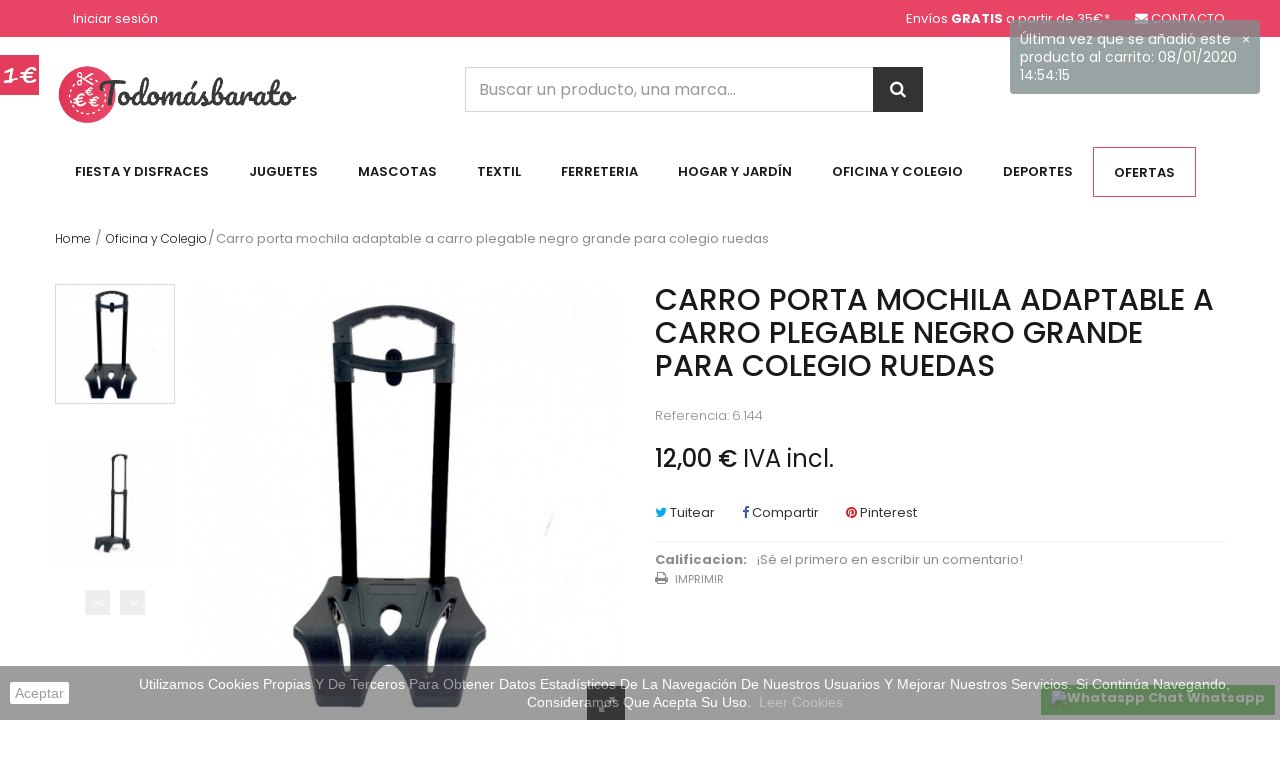

--- FILE ---
content_type: text/html; charset=utf-8
request_url: https://todomasbarato.es/oficina-y-colegio/carro-porta-mochila-adaptable-a-carro-plegable-negro-grande-para-colegio-ruedas
body_size: 21573
content:
<!DOCTYPE HTML> <!--[if lt IE 7]><html class="no-js lt-ie9 lt-ie8 lt-ie7" lang="es-es"><![endif]--> <!--[if IE 7]><html class="no-js lt-ie9 lt-ie8 ie7" lang="es-es"><![endif]--> <!--[if IE 8]><html class="no-js lt-ie9 ie8" lang="es-es"><![endif]--> <!--[if gt IE 8]><html class="no-js ie9" lang="es-es"><![endif]--><html lang="es-es"><head><meta charset="utf-8" /><title>Carro porta mochila adaptable a carro plegable negro grande para colegio ruedas - TodoMasBarato</title><meta name="generator" content="PrestaShop" /><meta name="robots" content="index,follow" /><meta name="viewport" content="width=device-width, minimum-scale=0.25, maximum-scale=1.6, initial-scale=1.0" /><meta name="apple-mobile-web-app-capable" content="yes" /><link rel="icon" type="image/vnd.microsoft.icon" href="/img/ico2.ico?1568408925" /><link rel="shortcut icon" type="image/x-icon" href="/img/ico2.ico?1568408925" /><link rel="stylesheet" href="https://todomasbarato.es/themes/owl_esonic/cache/v_95_0097c02a7d788aa86e8ba7f01cb6ee51_all.css" type="text/css" media="all" /><link rel="stylesheet" href="https://todomasbarato.es/themes/owl_esonic/cache/v_95_c4eeed4bcccf64ffb58213b27695e4f5_print.css" type="text/css" media="print" /><meta property="og:type" content="product" /><meta property="og:url" content="https://todomasbarato.es/oficina-y-colegio/carro-porta-mochila-adaptable-a-carro-plegable-negro-grande-para-colegio-ruedas" /><meta property="og:title" content="Carro porta mochila adaptable a carro plegable negro grande para colegio ruedas - TodoMasBarato" /><meta property="og:site_name" content="TodoMasBarato" /><meta property="og:description" content="" /><meta property="og:image" content="https://todomasbarato.es/785-large_default/carro-porta-mochila-adaptable-a-carro-plegable-negro-grande-para-colegio-ruedas.jpg" /><meta property="product:pretax_price:amount" content="9.92" /><meta property="product:pretax_price:currency" content="EUR" /><meta property="product:price:amount" content="12" /><meta property="product:price:currency" content="EUR" /><meta property="product:weight:value" content="1.200000" /><meta property="product:weight:units" content="kg" />  <link href="https://fonts.googleapis.com/css?family=Poppins:300,400,500,600,700&amp;subset=devanagari,latin-ext" rel="stylesheet"><link href='https://fonts.googleapis.com/css?family=Playfair+Display:400,400italic,700' rel='stylesheet' type='text/css'><meta name="google-site-verification" content="iRbiRXxICMS9z2OWNJwJ02Pr9Ib7KLmesX2zXtLWH_E" /> <!--[if IE 8]> 
<script src="https://oss.maxcdn.com/libs/html5shiv/3.7.0/html5shiv.js"></script> 
<script src="https://oss.maxcdn.com/libs/respond.js/1.3.0/respond.min.js"></script> <![endif]--></head><body id="product" class="product product-380 product-carro-porta-mochila-adaptable-a-carro-plegable-negro-grande-para-colegio-ruedas category-24 category-oficina-y-colegio hide-left-column hide-right-column lang_es"><div class="owl-menu-mobile"><div class="menu-icon"> <a class="glyphicons glyphicons-remove" id="menu-icon-close" href="javascript:void(0)"></a></div><div class="menu-mobile-content"><div class="menu-mobile-inner"><div id="header_logo"> <a href="https://todomasbarato.es/" title="TodoMasBarato"> <img class="logo img-responsive" src="https://todomasbarato.es/img/todomasbarato-logo-1562528317.jpg" alt="TodoMasBarato"/> </a></div><ul class="ul-menu-mobile"><li class="level-2 parent"> <a href="https://todomasbarato.es/hogar-y-jardin/"> Hogar y Jardín </a> <span class="icon-drop-mobile-menu"></span><ul class="menu-mobile-dropdown"><li class="level-3 parent"> <a href="https://todomasbarato.es/utensilios-de-cocina/"> Utensilios de cocina </a> <span class="icon-drop-mobile-menu"></span><ul class="menu-mobile-dropdown"><li class="level-4"> <a href="https://todomasbarato.es/vajillas-y-juegos-de-cafe/"> Vajillas y juegos de café </a></li></ul></li><li class="level-3 parent"> <a href="https://todomasbarato.es/jardin-y-piscina/"> Jardín y Piscina </a> <span class="icon-drop-mobile-menu"></span><ul class="menu-mobile-dropdown"><li class="level-4"> <a href="https://todomasbarato.es/toallas-y-ponchos/"> Toallas y ponchos </a></li><li class="level-4"> <a href="https://todomasbarato.es/adornos-para-fiestas/"> Adornos para Fiestas </a></li><li class="level-4"> <a href="https://todomasbarato.es/antimosquitos/"> Antimosquitos </a></li><li class="level-4"> <a href="https://todomasbarato.es/varios-piscina-y-playa/"> Varios Piscina y playa </a></li><li class="level-4"> <a href="https://todomasbarato.es/herramientas-de-jardineria/"> Herramientas de Jardinería </a></li><li class="level-4"> <a href="https://todomasbarato.es/hinchables-piscina/"> Hinchables piscina </a></li></ul></li><li class="level-3"> <a href="https://todomasbarato.es/botellas-y-termos/"> Botellas y Termos </a></li><li class="level-3 parent"> <a href="https://todomasbarato.es/tazas/"> Tazas </a> <span class="icon-drop-mobile-menu"></span><ul class="menu-mobile-dropdown"><li class="level-4"> <a href="https://todomasbarato.es/tazas-pokemon/"> Tazas - Pokemon </a></li><li class="level-4"> <a href="https://todomasbarato.es/tazas-varias/"> Tazas - Varias </a></li></ul></li><li class="level-3"> <a href="https://todomasbarato.es/figuras-decorativas/"> Figuras Decorativas </a></li><li class="level-3"> <a href="https://todomasbarato.es/cubiertos/"> Cubiertos </a></li><li class="level-3"> <a href="https://todomasbarato.es/envases-de-plastico/"> Envases de plástico </a></li><li class="level-3"> <a href="https://todomasbarato.es/velas-e-inciensos/"> Velas e inciensos </a></li><li class="level-3"> <a href="https://todomasbarato.es/botiquin/"> Botiquín </a></li><li class="level-3"> <a href="https://todomasbarato.es/almacenaje/"> Almacenaje </a></li><li class="level-3"> <a href="https://todomasbarato.es/mantas-y-ropa-de-cama/"> Mantas y ropa de cama </a></li><li class="level-3"> <a href="https://todomasbarato.es/varios-dormitorio/"> Varios Dormitorio </a></li><li class="level-3"> <a href="https://todomasbarato.es/hogar-y-jardin-seguridad/"> Hogar y Jardín - Seguridad </a></li><li class="level-3"> <a href="https://todomasbarato.es/cubiertos-y-vasos-infantiles/"> Cubiertos y vasos infantiles </a></li><li class="level-3"> <a href="https://todomasbarato.es/varios-bano/"> Varios Baño </a></li><li class="level-3"> <a href="https://todomasbarato.es/limpieza/"> Limpieza </a></li></ul></li><li class="level-2 parent"> <a href="https://todomasbarato.es/fiesta-y-disfraces/"> Fiesta y Disfraces </a> <span class="icon-drop-mobile-menu"></span><ul class="menu-mobile-dropdown"><li class="level-3 parent"> <a href="https://todomasbarato.es/disfraces-y-trajes/"> Disfraces y trajes </a> <span class="icon-drop-mobile-menu"></span><ul class="menu-mobile-dropdown"><li class="level-4"> <a href="https://todomasbarato.es/disfraces-de-hombre/"> Disfraces de Hombre </a></li><li class="level-4"> <a href="https://todomasbarato.es/disfraces-de-mujer/"> Disfraces de Mujer </a></li><li class="level-4"> <a href="https://todomasbarato.es/disfraces-de-ninos/"> Disfraces de niños </a></li><li class="level-4"> <a href="https://todomasbarato.es/complementos-para-disfraces/"> Complementos para disfraces </a></li></ul></li></ul></li><li class="level-2 parent"> <a href="https://todomasbarato.es/ferreteria/"> Ferreteria </a> <span class="icon-drop-mobile-menu"></span><ul class="menu-mobile-dropdown"><li class="level-3 parent"> <a href="https://todomasbarato.es/herramientas-manuales/"> Herramientas manuales </a> <span class="icon-drop-mobile-menu"></span><ul class="menu-mobile-dropdown"><li class="level-4"> <a href="https://todomasbarato.es/sierras/"> Sierras </a></li><li class="level-4"> <a href="https://todomasbarato.es/taladros/"> Taladros </a></li><li class="level-4"> <a href="https://todomasbarato.es/alicates-y-tenazas/"> Alicates y Tenazas </a></li><li class="level-4"> <a href="https://todomasbarato.es/destornilladores/"> Destornilladores </a></li><li class="level-4"> <a href="https://todomasbarato.es/discos-de-corte/"> Discos de corte </a></li></ul></li><li class="level-3"> <a href="https://todomasbarato.es/clavos-tornillos-y-fijaciones/"> Clavos, Tornillos y fijaciones </a></li><li class="level-3"> <a href="https://todomasbarato.es/seguridad/"> Seguridad </a></li><li class="level-3"> <a href="https://todomasbarato.es/ferreteria-otros/"> Ferretería - Otros </a></li><li class="level-3"> <a href="https://todomasbarato.es/jardineria-y-riego/"> Jardineria y riego </a></li><li class="level-3 parent"> <a href="https://todomasbarato.es/muebles/"> Muebles </a> <span class="icon-drop-mobile-menu"></span><ul class="menu-mobile-dropdown"><li class="level-4"> <a href="https://todomasbarato.es/herrajes-para-muebles/"> Herrajes para muebles </a></li></ul></li><li class="level-3"> <a href="https://todomasbarato.es/pequeno-electrodomestico/"> Pequeño electrodoméstico </a></li><li class="level-3"> <a href="https://todomasbarato.es/espatulas-y-paletas/"> Espátulas y paletas </a></li><li class="level-3"> <a href="https://todomasbarato.es/fontaneria/"> Fontanería </a></li></ul></li><li class="level-2 parent"> <a href="https://todomasbarato.es/juguetes/"> Juguetes </a> <span class="icon-drop-mobile-menu"></span><ul class="menu-mobile-dropdown"><li class="level-3 parent"> <a href="https://todomasbarato.es/peluches/"> Peluches </a> <span class="icon-drop-mobile-menu"></span><ul class="menu-mobile-dropdown"><li class="level-4"> <a href="https://todomasbarato.es/peluches-dragon-ball/"> Peluches - Dragon Ball </a></li><li class="level-4"> <a href="https://todomasbarato.es/peluches-disney/"> Peluches - Disney </a></li><li class="level-4"> <a href="https://todomasbarato.es/peluches-pokemon/"> Peluches - Pokemon </a></li><li class="level-4"> <a href="https://todomasbarato.es/peluches-varios/"> Peluches - Varios </a></li><li class="level-4"> <a href="https://todomasbarato.es/peluches-harry-potter/"> Peluches - Harry Potter </a></li><li class="level-4"> <a href="https://todomasbarato.es/peluches-marvel/"> Peluches - Marvel </a></li><li class="level-4"> <a href="https://todomasbarato.es/peluches-peppa-pig/"> Peluches - Peppa Pig </a></li></ul></li><li class="level-3"> <a href="https://todomasbarato.es/juegos-inteligencia-y-habilidad/"> Juegos inteligencia y habilidad </a></li><li class="level-3"> <a href="https://todomasbarato.es/puzzles/"> Puzzles </a></li><li class="level-3"> <a href="https://todomasbarato.es/juegos-de-mesa/"> Juegos de mesa </a></li><li class="level-3"> <a href="https://todomasbarato.es/playmobil/"> PlayMobil </a></li><li class="level-3"> <a href="https://todomasbarato.es/juegos-al-aire-libre/"> Juegos al aire libre </a></li><li class="level-3 parent"> <a href="https://todomasbarato.es/musica-y-videojuegos/"> Musica y videojuegos </a> <span class="icon-drop-mobile-menu"></span><ul class="menu-mobile-dropdown"><li class="level-4 parent"> <a href="https://todomasbarato.es/videojuegos/"> Videojuegos </a> <span class="icon-drop-mobile-menu"></span><ul class="menu-mobile-dropdown"><li class="level-5 parent"> <a href="https://todomasbarato.es/merchandising/"> Merchandising </a> <span class="icon-drop-mobile-menu"></span><ul class="menu-mobile-dropdown"><li class="level-6"> <a href="https://todomasbarato.es/crash-bandicoot/"> CRASH BANDICOOT </a></li><li class="level-6"> <a href="https://todomasbarato.es/xbox/"> XBOX </a></li></ul></li></ul></li></ul></li><li class="level-3 parent"> <a href="https://todomasbarato.es/coleccionables/"> Coleccionables </a> <span class="icon-drop-mobile-menu"></span><ul class="menu-mobile-dropdown"><li class="level-4 parent"> <a href="https://todomasbarato.es/funko/"> FUNKO </a> <span class="icon-drop-mobile-menu"></span><ul class="menu-mobile-dropdown"><li class="level-5"> <a href="https://todomasbarato.es/pop/"> POP! </a></li><li class="level-5"> <a href="https://todomasbarato.es/dorbz/"> DORBZ </a></li></ul></li><li class="level-4 parent"> <a href="https://todomasbarato.es/figuras-pvc/"> Figuras PVC </a> <span class="icon-drop-mobile-menu"></span><ul class="menu-mobile-dropdown"><li class="level-5"> <a href="https://todomasbarato.es/banpresto-dragon-ball/"> Banpresto - Dragon Ball </a></li><li class="level-5"> <a href="https://todomasbarato.es/branpresto-one-piece/"> Branpresto - One Piece </a></li><li class="level-5"> <a href="https://todomasbarato.es/figuras-videojuegos/"> Figuras Vídeojuegos </a></li></ul></li></ul></li><li class="level-3"> <a href="https://todomasbarato.es/juegos-de-construccion/"> Juegos de Construccion </a></li><li class="level-3"> <a href="https://todomasbarato.es/juegos-de-cartas/"> Juegos de cartas </a></li><li class="level-3"> <a href="https://todomasbarato.es/munecas/"> Muñecas </a></li><li class="level-3 parent"> <a href="https://todomasbarato.es/munecos/"> Muñecos </a> <span class="icon-drop-mobile-menu"></span><ul class="menu-mobile-dropdown"><li class="level-4"> <a href="https://todomasbarato.es/munecos-de-star-wars/"> Muñecos de Star Wars </a></li></ul></li><li class="level-3"> <a href="https://todomasbarato.es/juguetes-oficios/"> Juguetes oficios </a></li></ul></li><li class="level-2 parent"> <a href="https://todomasbarato.es/mascotas/"> Mascotas </a> <span class="icon-drop-mobile-menu"></span><ul class="menu-mobile-dropdown"><li class="level-3 parent"> <a href="https://todomasbarato.es/perros/"> Perros </a> <span class="icon-drop-mobile-menu"></span><ul class="menu-mobile-dropdown"><li class="level-4"> <a href="https://todomasbarato.es/juguetes-perros/"> Juguetes </a></li><li class="level-4"> <a href="https://todomasbarato.es/higiene/"> Higiene </a></li><li class="level-4"> <a href="https://todomasbarato.es/para-pasear/"> Para pasear </a></li></ul></li><li class="level-3 parent"> <a href="https://todomasbarato.es/gatos/"> Gatos </a> <span class="icon-drop-mobile-menu"></span><ul class="menu-mobile-dropdown"><li class="level-4"> <a href="https://todomasbarato.es/higiene-y-belleza/"> Higiene y Belleza </a></li><li class="level-4"> <a href="https://todomasbarato.es/rascadores-y-juguetes/"> Rascadores y Juguetes </a></li></ul></li><li class="level-3"> <a href="https://todomasbarato.es/accesorios-para-transporte/"> Accesorios para transporte </a></li><li class="level-3"> <a href="https://todomasbarato.es/camas-y-descanso/"> Camas y descanso </a></li></ul></li><li class="level-2 parent"> <a href="https://todomasbarato.es/oficina-y-colegio/"> Oficina y Colegio </a> <span class="icon-drop-mobile-menu"></span><ul class="menu-mobile-dropdown"><li class="level-3"> <a href="https://todomasbarato.es/mochilas-y-carteras/"> Mochilas y carteras </a></li><li class="level-3"> <a href="https://todomasbarato.es/estuches-y-plumieres/"> Estuches y plumieres </a></li><li class="level-3"> <a href="https://todomasbarato.es/todo-para-escritura/"> Todo para escritura </a></li><li class="level-3"> <a href="https://todomasbarato.es/material-escolar/"> Material Escolar </a></li><li class="level-3"> <a href="https://todomasbarato.es/bolsas-aseo-y-almuerzo/"> Bolsas Aseo y almuerzo </a></li><li class="level-3"> <a href="https://todomasbarato.es/manualidades-y-artistica/"> Manualidades y Artística </a></li><li class="level-3"> <a href="https://todomasbarato.es/carpetas-y-archivadores/"> Carpetas y archivadores </a></li><li class="level-3"> <a href="https://todomasbarato.es/libros-y-comics/"> Libros y Comics </a></li><li class="level-3"> <a href="https://todomasbarato.es/accesorios-para-pc/"> Accesorios para pc </a></li></ul></li><li class="level-2 parent"> <a href="https://todomasbarato.es/deportes/"> Deportes </a> <span class="icon-drop-mobile-menu"></span><ul class="menu-mobile-dropdown"><li class="level-3"> <a href="https://todomasbarato.es/deportes-de-raqueta/"> Deportes de raqueta </a></li><li class="level-3"> <a href="https://todomasbarato.es/airsoft-y-paintball/"> Airsoft y paintball </a></li><li class="level-3"> <a href="https://todomasbarato.es/patinaje/"> Patinaje </a></li><li class="level-3"> <a href="https://todomasbarato.es/pesca/"> Pesca </a></li><li class="level-3"> <a href="https://todomasbarato.es/dianas-y-dardos/"> Dianas y Dardos </a></li><li class="level-3"> <a href="https://todomasbarato.es/acuaticos/"> Acuáticos </a></li></ul></li><li class="level-2 parent"> <a href="https://todomasbarato.es/textil/"> Textil </a> <span class="icon-drop-mobile-menu"></span><ul class="menu-mobile-dropdown"><li class="level-3"> <a href="https://todomasbarato.es/hombre/"> Hombre </a></li><li class="level-3"> <a href="https://todomasbarato.es/mujer/"> Mujer </a></li><li class="level-3 parent"> <a href="https://todomasbarato.es/ninos-y-ninas/"> Niños y Niñas </a> <span class="icon-drop-mobile-menu"></span><ul class="menu-mobile-dropdown"><li class="level-4"> <a href="https://todomasbarato.es/ropa-interior/"> Ropa interior </a></li><li class="level-4"> <a href="https://todomasbarato.es/gorras/"> Gorras </a></li><li class="level-4"> <a href="https://todomasbarato.es/banadores/"> Bañadores </a></li><li class="level-4"> <a href="https://todomasbarato.es/ropa-y-complementos-lluvia/"> Ropa y complementos Lluvia </a></li></ul></li><li class="level-3"> <a href="https://todomasbarato.es/bufandas-y-bragas-para-cuello/"> Bufandas y Bragas para cuello </a></li><li class="level-3"> <a href="https://todomasbarato.es/carteras-y-bandoleras/"> Carteras y Bandoleras </a></li><li class="level-3"> <a href="https://todomasbarato.es/otros-complementos/"> Otros complementos </a></li><li class="level-3"> <a href="https://todomasbarato.es/unisex/"> Unisex </a></li></ul></li><li class="level-2 parent"> <a href="https://todomasbarato.es/coleccionismo-y-otros/"> Coleccionismo y otros </a> <span class="icon-drop-mobile-menu"></span><ul class="menu-mobile-dropdown"><li class="level-3"> <a href="https://todomasbarato.es/banderas/"> Banderas </a></li><li class="level-3"> <a href="https://todomasbarato.es/otros/"> Otros </a></li><li class="level-3"> <a href="https://todomasbarato.es/llaveros/"> LLaveros </a></li><li class="level-3"> <a href="https://todomasbarato.es/vehiculos/"> Vehículos </a></li></ul></li><li class="level-2 parent"> <a href="https://todomasbarato.es/bebes-y-puericultura/"> Bebes y Puericultura </a> <span class="icon-drop-mobile-menu"></span><ul class="menu-mobile-dropdown"><li class="level-3"> <a href="https://todomasbarato.es/accesorios-para-carrito/"> Accesorios para carrito </a></li><li class="level-3"> <a href="https://todomasbarato.es/biberones-y-chupetes/"> Biberones y chupetes </a></li><li class="level-3"> <a href="https://todomasbarato.es/accesorios-para-coche/"> Accesorios para coche </a></li><li class="level-3"> <a href="https://todomasbarato.es/sonajeros/"> Sonajeros </a></li><li class="level-3"> <a href="https://todomasbarato.es/ropa-y-complementos/"> Ropa y complementos </a></li></ul></li><li class="level-2 parent"> <a href="https://todomasbarato.es/belleza-y-salud/"> Belleza y Salud </a> <span class="icon-drop-mobile-menu"></span><ul class="menu-mobile-dropdown"><li class="level-3"> <a href="https://todomasbarato.es/pelo-y-cabello/"> Pelo y Cabello </a></li><li class="level-3"> <a href="https://todomasbarato.es/manicura/"> Manicura </a></li><li class="level-3"> <a href="https://todomasbarato.es/botiquin/"> Botiquín </a></li></ul></li></ul><div class="info-link"><div id="informations_block_left_1" class="informations_block_left"><h4 class="title_block"> <a href="https://todomasbarato.es/info/inicio/"> Información </a></h4><div class="list-block"><ul class="ul-menu-mobile"><li> <a href="https://todomasbarato.es/info/entrega" title="Envío"> Envío </a></li><li> <a href="https://todomasbarato.es/info/aviso-legal" title="Aviso legal"> Aviso legal </a></li><li> <a href="https://todomasbarato.es/info/terminos-y-condiciones-de-uso" title="Términos y condiciones"> Términos y condiciones </a></li><li> <a href="https://todomasbarato.es/info/sobre-nosotros" title="Sobre nosotros"> Sobre nosotros </a></li><li> <a href="https://todomasbarato.es/info/pago-seguro" title="Pago seguro"> Pago seguro </a></li><li> <a href="https://todomasbarato.es/tiendas" title="Nuestras tiendas"> Nuestras tiendas </a></li><li> <a href="https://todomasbarato.es/module/owlblog/categoryPost" title="Nuestro blog"> Nuestro blog </a></li></ul></div></div></div></div></div></div><div id="page"><div class="header-container clearfix"> <header id="header"><div class="nav"><div class="container"><div> <nav><div class="shop-contact"><div class="" style="float:left;margin-right:25px"> Envíos <strong>GRATIS</strong> a partir de <span title="Sólo en península">35€*</span></div><div class="shop-mail"> <a href="/contactanos"> CONTACTO</a></div></div><div class="header_user_info"> <a class="login" href="https://todomasbarato.es/mi-cuenta" rel="nofollow" title="Acceda a su cuenta de cliente"> Iniciar sesión </a></div></nav></div></div></div><div class="header-top"><div class="container"><div id="header_logo"><div class="icon_menu visible-xs"> <a href="javascript:void(0);" data-toggle="tooltip" data-placement="top" title="Todas las Categorias"><span>icon</span></a></div> <a href="https://todomasbarato.es/" title="TodoMasBarato"> <img class="logo img-responsive" src="https://todomasbarato.es/img/todomasbarato-logo-1562528317.jpg" alt="TodoMasBarato"/> </a></div> <script type="application/ld+json">{
    "@context": "http://schema.org",
    "@type": "WebSite",
    "url": "https://todomasbarato.es/",
    "potentialAction":
    {
        "@type": "SearchAction",
        "target": "https://todomasbarato.es/jolisearch?search_query={search_query}",
        "query-input": "required name=search_query"
    }
}</script> <div id="search_block_top" class="jolisearch col-sm-5"><form method="get" action="https://todomasbarato.es/jolisearch" id="searchbox"><input class="search_query form-control ac_input" type="text" id="search_query_top" name="search_query" value="" data-autocomplete-mode="1" data-autocomplete="https://todomasbarato.es/jolisearch" data-lang="1" data-manufacturer="Fabricantes" data-product="Productos" data-category="Categorías" data-minwordlen="3" data-no-results-found="Ningún producto corresponde con su búsqueda" data-more-results="Mostrar todos los resultados" placeholder="Buscar un producto, una marca..." /><button type="submit" class="button btn btn-default button-search"> <span>Buscar</span> </button></form></div></div></div><div id="_mobile_search_block"></div><div class="owl-menu"><div class="container"><div class="row"><div id="owl-menu-horizontal" class="owl-menu-horizontal col-sm-12 col-md-12"><div class="container"><div class="title-menu-mobile"><span>Navigation</span></div><ul class="menu-content"><li class="level-1 visible-sm icon_menu"> <a href="javascript: void(0);" data-toggle="tooltip" data-placement="bottom" title="All Category"> <span>icon</span> </a></li><li class="level-1 parent"> <a href="https://todomasbarato.es/fiesta-y-disfraces/"> Fiesta y Disfraces </a><ul class="menu-dropdown cat-drop-menu"><li class="level-2 parent"> <a href="https://todomasbarato.es/disfraces-y-trajes/"> Disfraces y trajes </a><ul class="menu-dropdown cat-drop-menu"><li class="level-3"> <a href="https://todomasbarato.es/disfraces-de-hombre/"> Disfraces de Hombre </a></li><li class="level-3"> <a href="https://todomasbarato.es/disfraces-de-mujer/"> Disfraces de Mujer </a></li><li class="level-3"> <a href="https://todomasbarato.es/disfraces-de-ninos/"> Disfraces de niños </a></li><li class="level-3"> <a href="https://todomasbarato.es/complementos-para-disfraces/"> Complementos para disfraces </a></li></ul></li></ul></li><li class="level-1 parent"> <a href="https://todomasbarato.es/juguetes/"> Juguetes </a><ul class="menu-dropdown cat-drop-menu"><li class="level-2 parent"> <a href="https://todomasbarato.es/peluches/"> Peluches </a><ul class="menu-dropdown cat-drop-menu"><li class="level-3"> <a href="https://todomasbarato.es/peluches-dragon-ball/"> Peluches - Dragon Ball </a></li><li class="level-3"> <a href="https://todomasbarato.es/peluches-disney/"> Peluches - Disney </a></li><li class="level-3"> <a href="https://todomasbarato.es/peluches-pokemon/"> Peluches - Pokemon </a></li><li class="level-3"> <a href="https://todomasbarato.es/peluches-varios/"> Peluches - Varios </a></li><li class="level-3"> <a href="https://todomasbarato.es/peluches-harry-potter/"> Peluches - Harry Potter </a></li><li class="level-3"> <a href="https://todomasbarato.es/peluches-marvel/"> Peluches - Marvel </a></li><li class="level-3"> <a href="https://todomasbarato.es/peluches-peppa-pig/"> Peluches - Peppa Pig </a></li></ul></li><li class="level-2"> <a href="https://todomasbarato.es/juegos-inteligencia-y-habilidad/"> Juegos inteligencia y habilidad </a></li><li class="level-2"> <a href="https://todomasbarato.es/puzzles/"> Puzzles </a></li><li class="level-2"> <a href="https://todomasbarato.es/juegos-de-mesa/"> Juegos de mesa </a></li><li class="level-2"> <a href="https://todomasbarato.es/playmobil/"> PlayMobil </a></li><li class="level-2"> <a href="https://todomasbarato.es/juegos-al-aire-libre/"> Juegos al aire libre </a></li><li class="level-2 parent"> <a href="https://todomasbarato.es/musica-y-videojuegos/"> Musica y videojuegos </a><ul class="menu-dropdown cat-drop-menu"><li class="level-3 parent"> <a href="https://todomasbarato.es/videojuegos/"> Videojuegos </a><ul class="menu-dropdown cat-drop-menu"><li class="level-4 parent"> <a href="https://todomasbarato.es/merchandising/"> Merchandising </a><ul class="menu-dropdown cat-drop-menu"><li class="level-5"> <a href="https://todomasbarato.es/crash-bandicoot/"> CRASH BANDICOOT </a></li><li class="level-5"> <a href="https://todomasbarato.es/xbox/"> XBOX </a></li></ul></li></ul></li></ul></li><li class="level-2 parent"> <a href="https://todomasbarato.es/coleccionables/"> Coleccionables </a><ul class="menu-dropdown cat-drop-menu"><li class="level-3 parent"> <a href="https://todomasbarato.es/funko/"> FUNKO </a><ul class="menu-dropdown cat-drop-menu"><li class="level-4"> <a href="https://todomasbarato.es/pop/"> POP! </a></li><li class="level-4"> <a href="https://todomasbarato.es/dorbz/"> DORBZ </a></li></ul></li><li class="level-3 parent"> <a href="https://todomasbarato.es/figuras-pvc/"> Figuras PVC </a><ul class="menu-dropdown cat-drop-menu"><li class="level-4"> <a href="https://todomasbarato.es/banpresto-dragon-ball/"> Banpresto - Dragon Ball </a></li><li class="level-4"> <a href="https://todomasbarato.es/branpresto-one-piece/"> Branpresto - One Piece </a></li><li class="level-4"> <a href="https://todomasbarato.es/figuras-videojuegos/"> Figuras Vídeojuegos </a></li></ul></li></ul></li><li class="level-2"> <a href="https://todomasbarato.es/juegos-de-construccion/"> Juegos de Construccion </a></li><li class="level-2"> <a href="https://todomasbarato.es/juegos-de-cartas/"> Juegos de cartas </a></li><li class="level-2"> <a href="https://todomasbarato.es/munecas/"> Muñecas </a></li><li class="level-2 parent"> <a href="https://todomasbarato.es/munecos/"> Muñecos </a><ul class="menu-dropdown cat-drop-menu"><li class="level-3"> <a href="https://todomasbarato.es/munecos-de-star-wars/"> Muñecos de Star Wars </a></li></ul></li><li class="level-2"> <a href="https://todomasbarato.es/juguetes-oficios/"> Juguetes oficios </a></li></ul></li><li class="level-1 parent"> <a href="https://todomasbarato.es/mascotas/"> Mascotas </a><ul class="menu-dropdown cat-drop-menu"><li class="level-2 parent"> <a href="https://todomasbarato.es/perros/"> Perros </a><ul class="menu-dropdown cat-drop-menu"><li class="level-3"> <a href="https://todomasbarato.es/juguetes-perros/"> Juguetes </a></li><li class="level-3"> <a href="https://todomasbarato.es/higiene/"> Higiene </a></li><li class="level-3"> <a href="https://todomasbarato.es/para-pasear/"> Para pasear </a></li></ul></li><li class="level-2 parent"> <a href="https://todomasbarato.es/gatos/"> Gatos </a><ul class="menu-dropdown cat-drop-menu"><li class="level-3"> <a href="https://todomasbarato.es/higiene-y-belleza/"> Higiene y Belleza </a></li><li class="level-3"> <a href="https://todomasbarato.es/rascadores-y-juguetes/"> Rascadores y Juguetes </a></li></ul></li><li class="level-2"> <a href="https://todomasbarato.es/accesorios-para-transporte/"> Accesorios para transporte </a></li><li class="level-2"> <a href="https://todomasbarato.es/camas-y-descanso/"> Camas y descanso </a></li></ul></li><li class="level-1 parent"> <a href="https://todomasbarato.es/textil/"> Textil </a><ul class="menu-dropdown cat-drop-menu"><li class="level-2"> <a href="https://todomasbarato.es/hombre/"> Hombre </a></li><li class="level-2"> <a href="https://todomasbarato.es/mujer/"> Mujer </a></li><li class="level-2 parent"> <a href="https://todomasbarato.es/ninos-y-ninas/"> Niños y Niñas </a><ul class="menu-dropdown cat-drop-menu"><li class="level-3"> <a href="https://todomasbarato.es/ropa-interior/"> Ropa interior </a></li><li class="level-3"> <a href="https://todomasbarato.es/gorras/"> Gorras </a></li><li class="level-3"> <a href="https://todomasbarato.es/banadores/"> Bañadores </a></li><li class="level-3"> <a href="https://todomasbarato.es/ropa-y-complementos-lluvia/"> Ropa y complementos Lluvia </a></li></ul></li><li class="level-2"> <a href="https://todomasbarato.es/bufandas-y-bragas-para-cuello/"> Bufandas y Bragas para cuello </a></li><li class="level-2"> <a href="https://todomasbarato.es/carteras-y-bandoleras/"> Carteras y Bandoleras </a></li><li class="level-2"> <a href="https://todomasbarato.es/otros-complementos/"> Otros complementos </a></li><li class="level-2"> <a href="https://todomasbarato.es/unisex/"> Unisex </a></li></ul></li><li class="level-1 parent"> <a href="https://todomasbarato.es/ferreteria/"> Ferreteria </a><ul class="menu-dropdown cat-drop-menu"><li class="level-2 parent"> <a href="https://todomasbarato.es/herramientas-manuales/"> Herramientas manuales </a><ul class="menu-dropdown cat-drop-menu"><li class="level-3"> <a href="https://todomasbarato.es/sierras/"> Sierras </a></li><li class="level-3"> <a href="https://todomasbarato.es/taladros/"> Taladros </a></li><li class="level-3"> <a href="https://todomasbarato.es/alicates-y-tenazas/"> Alicates y Tenazas </a></li><li class="level-3"> <a href="https://todomasbarato.es/destornilladores/"> Destornilladores </a></li><li class="level-3"> <a href="https://todomasbarato.es/discos-de-corte/"> Discos de corte </a></li></ul></li><li class="level-2"> <a href="https://todomasbarato.es/clavos-tornillos-y-fijaciones/"> Clavos, Tornillos y fijaciones </a></li><li class="level-2"> <a href="https://todomasbarato.es/seguridad/"> Seguridad </a></li><li class="level-2"> <a href="https://todomasbarato.es/ferreteria-otros/"> Ferretería - Otros </a></li><li class="level-2"> <a href="https://todomasbarato.es/jardineria-y-riego/"> Jardineria y riego </a></li><li class="level-2 parent"> <a href="https://todomasbarato.es/muebles/"> Muebles </a><ul class="menu-dropdown cat-drop-menu"><li class="level-3"> <a href="https://todomasbarato.es/herrajes-para-muebles/"> Herrajes para muebles </a></li></ul></li><li class="level-2"> <a href="https://todomasbarato.es/pequeno-electrodomestico/"> Pequeño electrodoméstico </a></li><li class="level-2"> <a href="https://todomasbarato.es/espatulas-y-paletas/"> Espátulas y paletas </a></li><li class="level-2"> <a href="https://todomasbarato.es/fontaneria/"> Fontanería </a></li></ul></li><li class="level-1 parent"> <a href="https://todomasbarato.es/hogar-y-jardin/"> Hogar y Jardín </a><ul class="menu-dropdown cat-drop-menu"><li class="level-2 parent"> <a href="https://todomasbarato.es/utensilios-de-cocina/"> Utensilios de cocina </a><ul class="menu-dropdown cat-drop-menu"><li class="level-3"> <a href="https://todomasbarato.es/vajillas-y-juegos-de-cafe/"> Vajillas y juegos de café </a></li></ul></li><li class="level-2 parent"> <a href="https://todomasbarato.es/jardin-y-piscina/"> Jardín y Piscina </a><ul class="menu-dropdown cat-drop-menu"><li class="level-3"> <a href="https://todomasbarato.es/toallas-y-ponchos/"> Toallas y ponchos </a></li><li class="level-3"> <a href="https://todomasbarato.es/adornos-para-fiestas/"> Adornos para Fiestas </a></li><li class="level-3"> <a href="https://todomasbarato.es/antimosquitos/"> Antimosquitos </a></li><li class="level-3"> <a href="https://todomasbarato.es/varios-piscina-y-playa/"> Varios Piscina y playa </a></li><li class="level-3"> <a href="https://todomasbarato.es/herramientas-de-jardineria/"> Herramientas de Jardinería </a></li><li class="level-3"> <a href="https://todomasbarato.es/hinchables-piscina/"> Hinchables piscina </a></li></ul></li><li class="level-2"> <a href="https://todomasbarato.es/botellas-y-termos/"> Botellas y Termos </a></li><li class="level-2 parent"> <a href="https://todomasbarato.es/tazas/"> Tazas </a><ul class="menu-dropdown cat-drop-menu"><li class="level-3"> <a href="https://todomasbarato.es/tazas-pokemon/"> Tazas - Pokemon </a></li><li class="level-3"> <a href="https://todomasbarato.es/tazas-varias/"> Tazas - Varias </a></li></ul></li><li class="level-2"> <a href="https://todomasbarato.es/figuras-decorativas/"> Figuras Decorativas </a></li><li class="level-2"> <a href="https://todomasbarato.es/cubiertos/"> Cubiertos </a></li><li class="level-2"> <a href="https://todomasbarato.es/envases-de-plastico/"> Envases de plástico </a></li><li class="level-2"> <a href="https://todomasbarato.es/velas-e-inciensos/"> Velas e inciensos </a></li><li class="level-2"> <a href="https://todomasbarato.es/botiquin/"> Botiquín </a></li><li class="level-2"> <a href="https://todomasbarato.es/almacenaje/"> Almacenaje </a></li><li class="level-2"> <a href="https://todomasbarato.es/mantas-y-ropa-de-cama/"> Mantas y ropa de cama </a></li><li class="level-2"> <a href="https://todomasbarato.es/varios-dormitorio/"> Varios Dormitorio </a></li><li class="level-2"> <a href="https://todomasbarato.es/hogar-y-jardin-seguridad/"> Hogar y Jardín - Seguridad </a></li><li class="level-2"> <a href="https://todomasbarato.es/cubiertos-y-vasos-infantiles/"> Cubiertos y vasos infantiles </a></li><li class="level-2"> <a href="https://todomasbarato.es/varios-bano/"> Varios Baño </a></li><li class="level-2"> <a href="https://todomasbarato.es/limpieza/"> Limpieza </a></li></ul></li><li class="level-1 parent"> <a href="https://todomasbarato.es/oficina-y-colegio/"> Oficina y Colegio </a><ul class="menu-dropdown cat-drop-menu"><li class="level-2"> <a href="https://todomasbarato.es/mochilas-y-carteras/"> Mochilas y carteras </a></li><li class="level-2"> <a href="https://todomasbarato.es/estuches-y-plumieres/"> Estuches y plumieres </a></li><li class="level-2"> <a href="https://todomasbarato.es/todo-para-escritura/"> Todo para escritura </a></li><li class="level-2"> <a href="https://todomasbarato.es/material-escolar/"> Material Escolar </a></li><li class="level-2"> <a href="https://todomasbarato.es/bolsas-aseo-y-almuerzo/"> Bolsas Aseo y almuerzo </a></li><li class="level-2"> <a href="https://todomasbarato.es/manualidades-y-artistica/"> Manualidades y Artística </a></li><li class="level-2"> <a href="https://todomasbarato.es/carpetas-y-archivadores/"> Carpetas y archivadores </a></li><li class="level-2"> <a href="https://todomasbarato.es/libros-y-comics/"> Libros y Comics </a></li><li class="level-2"> <a href="https://todomasbarato.es/accesorios-para-pc/"> Accesorios para pc </a></li></ul></li><li class="level-1 parent"> <a href="https://todomasbarato.es/deportes/"> Deportes </a><ul class="menu-dropdown cat-drop-menu"><li class="level-2"> <a href="https://todomasbarato.es/deportes-de-raqueta/"> Deportes de raqueta </a></li><li class="level-2"> <a href="https://todomasbarato.es/airsoft-y-paintball/"> Airsoft y paintball </a></li><li class="level-2"> <a href="https://todomasbarato.es/patinaje/"> Patinaje </a></li><li class="level-2"> <a href="https://todomasbarato.es/pesca/"> Pesca </a></li><li class="level-2"> <a href="https://todomasbarato.es/dianas-y-dardos/"> Dianas y Dardos </a></li><li class="level-2"> <a href="https://todomasbarato.es/acuaticos/"> Acuáticos </a></li></ul></li><li class="level-1 ofertas"> <a href="/bajamos-precios"> <span>Ofertas</span> </a> <span class="icon-drop-mobile"></span></li></ul>  </div></div><div class="owl-block-topmenu hidden-xs col-sm-4 col-md-3"></div></div></div></div> </header></div><div class="page-title"><div class="container"><div class="g-breadcrumb"><h1></h1><div class="breadcrumb clearfix" itemscope itemtype="http://schema.org/BreadcrumbList"> <a class="home" href="https://todomasbarato.es/" title="Volver al inicio">Home</a> <span class="navigation-pipe">&gt;</span> <span itemprop="itemListElement" itemscope itemtype="https://schema.org/ListItem" class="navigation_page"><span><a itemprop="item" href="https://todomasbarato.es/oficina-y-colegio/" title="Oficina y Colegio" ><span itemprop="name">Oficina y Colegio</span></a></span><span class="navigation-pipe">></span>Carro porta mochila adaptable a carro plegable negro grande para colegio ruedas<meta itemprop="position" content="1" /></span></div></div></div></div><div class="columns-container"><div id="columns" class="container"><div class="row"><div id="center_column" class="center_column col-xs-12 col-sm-12"><div itemscope itemtype="https://schema.org/Product"><meta itemprop="url" content="https://todomasbarato.es/oficina-y-colegio/carro-porta-mochila-adaptable-a-carro-plegable-negro-grande-para-colegio-ruedas"> <span class="unvisible" itemprop="gtin13"> 6999031303058 </span> <span class="unvisible" itemprop="brand"> SM </span><div class="primary_block row"><div class="pb-left-column col-xs-12 col-md-6"><div id="views_block" class=""><div id="thumbs_list"><ul id="thumbs_list_frame"><li id="thumbnail_785"> <a href="https://todomasbarato.es/785-thickbox_default/carro-porta-mochila-adaptable-a-carro-plegable-negro-grande-para-colegio-ruedas.jpg" data-fancybox-group="other-views" class="fancybox shown" title="Carro porta mochila adaptable a carro plegable negro grande para colegio ruedas"> <img class="img-responsive" id="thumb_785" src="https://todomasbarato.es/785-small_default/carro-porta-mochila-adaptable-a-carro-plegable-negro-grande-para-colegio-ruedas.jpg" alt="Carro porta mochila adaptable a carro plegable negro grande para colegio ruedas" title="Carro porta mochila adaptable a carro plegable negro grande para colegio ruedas" itemprop="image" /> </a></li><li id="thumbnail_786" class="last"> <a href="https://todomasbarato.es/786-thickbox_default/carro-porta-mochila-adaptable-a-carro-plegable-negro-grande-para-colegio-ruedas.jpg" data-fancybox-group="other-views" class="fancybox" title="Carro porta mochila adaptable a carro plegable negro grande para colegio ruedas"> <img class="img-responsive" id="thumb_786" src="https://todomasbarato.es/786-small_default/carro-porta-mochila-adaptable-a-carro-plegable-negro-grande-para-colegio-ruedas.jpg" alt="Carro porta mochila adaptable a carro plegable negro grande para colegio ruedas" title="Carro porta mochila adaptable a carro plegable negro grande para colegio ruedas" itemprop="image" /> </a></li></ul></div></div><div id="image-block" class=""><div class="owl-label"></div> <span id="view_full_size"> <img id="bigpic" itemprop="image" src="https://todomasbarato.es/785-large_default/carro-porta-mochila-adaptable-a-carro-plegable-negro-grande-para-colegio-ruedas.jpg" title="Carro porta mochila adaptable a carro plegable negro grande para colegio ruedas" alt="Carro porta mochila adaptable a carro plegable negro grande para colegio ruedas" width="520" height="520" /> <span class="span_link no-print">Ver m&aacute;s grande</span> </span></div><p class="resetimg clear no-print"> <span id="wrapResetImages" style="display: none;"> <a href="https://todomasbarato.es/oficina-y-colegio/carro-porta-mochila-adaptable-a-carro-plegable-negro-grande-para-colegio-ruedas" data-id="resetImages"> <i class="icon-repeat"></i> Mostrar todas las im&aacute;genes </a> </span></p></div><div class="pb-center-column col-xs-12 col-md-6"><h1 itemprop="name">Carro porta mochila adaptable a carro plegable negro grande para colegio ruedas</h1><div class="prod-center-conten"><div class="prod-content-left"><p id="product_reference"> <label>Referencia: </label> <span class="editable" itemprop="sku" content="6.144">6.144</span></p><p id="product_condition"> <label>Estado: </label><link itemprop="itemCondition" href="https://schema.org/NewCondition"/> <span class="editable">Nuevo</span></p><p id="availability_statut" style="display: none;"> <span id="availability_label">Disponibilidad:</span> <span id="availability_value" class="label label-success"></span></p><p class="warning_inline" id="last_quantities" style="display: none" >&iexcl;&Uacute;ltima unidad!</p><p id="availability_date" style="display: none;"> <span id="availability_date_label">Fecha de disponibilidad:</span> <span id="availability_date_value"></span></p><div id="oosHook" style="display: none;"></div><form id="buy_block" action="https://todomasbarato.es/carrito" method="post"><p class="hidden"> <input type="hidden" name="token" value="27620d1630647efe52aad3a658edc800" /> <input type="hidden" name="id_product" value="380" id="product_page_product_id" /> <input type="hidden" name="add" value="1" /> <input type="hidden" name="id_product_attribute" id="idCombination" value="" /></p><div class="box-info-product"><div class="content_prices clearfix"><div><p class="our_price_display" itemprop="offers" itemscope itemtype="https://schema.org/Offer"><link itemprop="availability" href="https://schema.org/InStock"/><span id="our_price_display" class="price" itemprop="price" content="12.000006">12,00 €</span> IVA incl.<meta itemprop="priceCurrency" content="EUR" /></p><p id="old_price" class="hidden"><span id="old_price_display"><span class="price"></span></span></p></div><div class="clear"></div></div><div class="product_attributes clearfix"></div><div class="box-cart-bottom"><p id="quantity_wanted_p" style="display: none;"> <a href="#" data-field-qty="qty" class="btn btn-default button-minus product_quantity_down"> <span><i></i></span> </a> <input type="number" min="1" name="qty" id="quantity_wanted" class="text" value="1" /> <a href="#" data-field-qty="qty" class="btn btn-default button-plus product_quantity_up"> <span><i></i></span> </a> <span class="clearfix"></span></p><p id="minimal_quantity_wanted_p" style="display: none;"> La cantidad m&iacute;nima de pedido para el producto es <b id="minimal_quantity_label">1</b></p><div class="unvisible"><p id="add_to_cart" class="buttons_bottom_block no-print"> <button type="submit" name="Submit" class="exclusive"> <span>A&ntilde;adir al carrito</span> </button></p></div></div></div></form><p class="socialsharing_product list-inline no-print"> <button data-type="twitter" type="button" class="btn btn-default btn-twitter social-sharing"> <i class="icon-twitter"></i> Tuitear </button> <button data-type="facebook" type="button" class="btn btn-default btn-facebook social-sharing"> <i class="icon-facebook"></i> Compartir </button> <button data-type="pinterest" type="button" class="btn btn-default btn-pinterest social-sharing"> <i class="icon-pinterest"></i> Pinterest </button></p><div id="revws-product-extra"> <b>Calificacion:</b> <a class="revws-product-extra-link" href="#" data-revws-create-trigger="380"> ¡Sé el primero en escribir un comentario! </a></div><ul id="usefull_link_block" class="clearfix no-print"><li class="print"> <a href="javascript:print();"> Imprimir </a></li></ul></div></div></div></div><div class="product_tab_container"><ul class="nav nav-tabs"><li> <a data-toggle="tab" href="#tab3" class="tab-more-info">M&aacute;s informaci&oacute;n</a></li><li class="active"> <a data-toggle="tab" href="#tab2" class="tab-data-sheet">Ficha t&eacute;cnica</a></li></ul><div class="tab-content"><h2 class="title_block">M&aacute;s informaci&oacute;n</h2> <section class="page-product-box tab-pane toggle-footer" id="tab3"><div class="tab-block rte"><p class="MsoNormal"><span style="font-family:Calibri, sans-serif;"><span style="font-size:37.3333px;"><b>Carro porta mochila adaptable a carro plegable negro grande para colegio ruedas</b></span></span></p><p class="MsoNormal"><b><span style="font-size:18pt;font-family:Calibri, 'sans-serif';color:#e84465;">Descripción del artículo:</span></b></p><p class="MsoNormal"><span>&nbsp;</span><span class="cuadroEtiquetas">Carro ideal para poder llevar cualquier mochila preparada para poder llevar con carro.</span><span>&nbsp;</span></p><p class="MsoNormal"><span><span class="cuadroEtiquetas">57 cm el carro cerrado, y 85 cm abierto</span>&nbsp;<br /></span><span><span class="cuadroEtiquetas">Producto de calidad<br /></span><span class="cuadroEtiquetas">29 x 23 cm la base<br /></span><span class="cuadroEtiquetas">Envío desde España<br /><br /><br /><br /></span></span><span><span class="cuadroEtiquetas"></span></span></p><p class="MsoNormal"></p><p>&nbsp;</p></div> </section><h2 class="title_block">Ficha t&eacute;cnica</h2> <section class="page-product-box tab-pane toggle-footer s-data-sheet active" id="tab2"><table class="tab-block table-data-sheet"><tr class="odd"><td>Material</td><td>PVC y Metal</td></tr><tr class="even"><td>Color</td><td>Negro</td></tr><tr class="odd"><td>Tipo</td><td>Carro para mochila</td></tr><tr class="even"><td>Modelo</td><td>Negro Grande</td></tr></table> </section></div></div> <section class="page-product-box blockproductscategory"><div class="block-home-title"><div class="owl-out-title"><h3 class="productscategory_h3 page-product-heading"> Productos en la misma categoria</h3></div></div><div id="productscategory_list" class="products_block clearfix"><ul id="bxslider1" class="bxslider clearfix"><li class="product-box item"><div class="product-container"><div class="product-container-img"> <a class="product_img_link" href="https://todomasbarato.es/oficina-y-colegio/set-de-papeleria-ladybug-lapiz-libreta-goma-borrador-lady-bug-y-sacapuntas" class="lnk_img product-image" title="SET DE PAPELERIA LADYBUG lapiz libreta goma borrador lady bug y sacapuntas"> <img src="https://todomasbarato.es/656-home_default/set-de-papeleria-ladybug-lapiz-libreta-goma-borrador-lady-bug-y-sacapuntas.jpg" alt="SET DE PAPELERIA LADYBUG lapiz libreta goma borrador lady bug y sacapuntas" /></a><div class="owl-label"></div><div class="prod-hover"><div class="functional-buttons clearfix"></div></div></div><h5 itemprop="name" class="product-name"> <a href="https://todomasbarato.es/oficina-y-colegio/set-de-papeleria-ladybug-lapiz-libreta-goma-borrador-lady-bug-y-sacapuntas" title="SET DE PAPELERIA LADYBUG lapiz libreta goma borrador lady bug y sacapuntas">SET DE PAPELERIA LADYBUG...</a></h5> <br /></div></li><li class="product-box item"><div class="product-container"><div class="product-container-img"> <a class="product_img_link" href="https://todomasbarato.es/oficina-y-colegio/estuche-portatodo-atletico-de-madrid-1-equipacion" class="lnk_img product-image" title="ESTUCHE PORTATODO ATLÉTICO DE MADRID 1ª EQUIPACIÓN"> <img src="https://todomasbarato.es/658-home_default/estuche-portatodo-atletico-de-madrid-1-equipacion.jpg" alt="ESTUCHE PORTATODO ATLÉTICO DE MADRID 1ª EQUIPACIÓN" /></a><div class="owl-label"></div><div class="prod-hover"><div class="functional-buttons clearfix"><div class="no-print"> <a class="exclusive button ajax_add_to_cart_button" href="https://todomasbarato.es/carrito?qty=1&amp;id_product=%7B%24categoryProduct.id_product%7Cintval%7D&amp;token=%7B%24static_token%7D&amp;add=" data-id-product="321" title="Comprar"> <span>Comprar</span> </a></div></div></div></div><h5 itemprop="name" class="product-name"> <a href="https://todomasbarato.es/oficina-y-colegio/estuche-portatodo-atletico-de-madrid-1-equipacion" title="ESTUCHE PORTATODO ATLÉTICO DE MADRID 1ª EQUIPACIÓN">ESTUCHE PORTATODO ATLÉTICO...</a></h5> <br /></div></li><li class="product-box item"><div class="product-container"><div class="product-container-img"> <a class="product_img_link" href="https://todomasbarato.es/oficina-y-colegio/libreta-pequena-del-real-madrid-de-cuadros-para-colegio-tapa-dura-80-hojas" class="lnk_img product-image" title="LIBRETA PEQUEñA DEL REAL MADRID de cuadros para colegio tapa dura 80 hojas"> <img src="https://todomasbarato.es/666-home_default/libreta-pequena-del-real-madrid-de-cuadros-para-colegio-tapa-dura-80-hojas.jpg" alt="LIBRETA PEQUEñA DEL REAL MADRID de cuadros para colegio tapa dura 80 hojas" /></a><div class="owl-label"></div><div class="prod-hover"><div class="functional-buttons clearfix"><div class="no-print"> <a class="exclusive button ajax_add_to_cart_button" href="https://todomasbarato.es/carrito?qty=1&amp;id_product=%7B%24categoryProduct.id_product%7Cintval%7D&amp;token=%7B%24static_token%7D&amp;add=" data-id-product="324" title="Comprar"> <span>Comprar</span> </a></div></div></div></div><h5 itemprop="name" class="product-name"> <a href="https://todomasbarato.es/oficina-y-colegio/libreta-pequena-del-real-madrid-de-cuadros-para-colegio-tapa-dura-80-hojas" title="LIBRETA PEQUEñA DEL REAL MADRID de cuadros para colegio tapa dura 80 hojas">LIBRETA PEQUEñA DEL REAL...</a></h5> <br /></div></li><li class="product-box item"><div class="product-container"><div class="product-container-img"> <a class="product_img_link" href="https://todomasbarato.es/oficina-y-colegio/libreta-pequena-del-barcelona-barca-a-cuadros-de-tapa-dura-colegio-y-notas" class="lnk_img product-image" title="LIBRETA PEQUEñA DEL BARCELONA BARÇA A Cuadros de tapa dura colegio y notas"> <img src="https://todomasbarato.es/669-home_default/libreta-pequena-del-barcelona-barca-a-cuadros-de-tapa-dura-colegio-y-notas.jpg" alt="LIBRETA PEQUEñA DEL BARCELONA BARÇA A Cuadros de tapa dura colegio y notas" /></a><div class="owl-label"></div><div class="prod-hover"><div class="functional-buttons clearfix"><div class="no-print"> <a class="exclusive button ajax_add_to_cart_button" href="https://todomasbarato.es/carrito?qty=1&amp;id_product=%7B%24categoryProduct.id_product%7Cintval%7D&amp;token=%7B%24static_token%7D&amp;add=" data-id-product="325" title="Comprar"> <span>Comprar</span> </a></div></div></div></div><h5 itemprop="name" class="product-name"> <a href="https://todomasbarato.es/oficina-y-colegio/libreta-pequena-del-barcelona-barca-a-cuadros-de-tapa-dura-colegio-y-notas" title="LIBRETA PEQUEñA DEL BARCELONA BARÇA A Cuadros de tapa dura colegio y notas">LIBRETA PEQUEñA DEL...</a></h5> <br /></div></li><li class="product-box item"><div class="product-container"><div class="product-container-img"> <a class="product_img_link" href="https://todomasbarato.es/oficina-y-colegio/set-de-papeleria-del-atletico-de-madrid-2-lapices-y-2-borradores" class="lnk_img product-image" title="SET DE PAPELERIA del ATLÉTICO DE MADRID 2 Lapices y 2 borradores"> <img src="https://todomasbarato.es/5668-home_default/set-de-papeleria-del-atletico-de-madrid-2-lapices-y-2-borradores.jpg" alt="SET DE PAPELERIA del ATLÉTICO DE MADRID 2 Lapices y 2 borradores" /></a><div class="owl-label"></div><div class="prod-hover"><div class="functional-buttons clearfix"><div class="no-print"> <a class="exclusive button ajax_add_to_cart_button" href="https://todomasbarato.es/carrito?qty=1&amp;id_product=%7B%24categoryProduct.id_product%7Cintval%7D&amp;token=%7B%24static_token%7D&amp;add=" data-id-product="327" title="Comprar"> <span>Comprar</span> </a></div></div></div></div><h5 itemprop="name" class="product-name"> <a href="https://todomasbarato.es/oficina-y-colegio/set-de-papeleria-del-atletico-de-madrid-2-lapices-y-2-borradores" title="SET DE PAPELERIA del ATLÉTICO DE MADRID 2 Lapices y 2 borradores">SET DE PAPELERIA del...</a></h5> <br /></div></li><li class="product-box item"><div class="product-container"><div class="product-container-img"> <a class="product_img_link" href="https://todomasbarato.es/oficina-y-colegio/cartera-billetero-de-call-of-duty-infinite-warfare" class="lnk_img product-image" title="Cartera Billetero de Call of Duty Infinite Warfare"> <img src="https://todomasbarato.es/707-home_default/cartera-billetero-de-call-of-duty-infinite-warfare.jpg" alt="Cartera Billetero de Call of Duty Infinite Warfare" /></a><div class="owl-label"></div><div class="prod-hover"><div class="functional-buttons clearfix"><div class="no-print"> <a class="exclusive button ajax_add_to_cart_button" href="https://todomasbarato.es/carrito?qty=1&amp;id_product=%7B%24categoryProduct.id_product%7Cintval%7D&amp;token=%7B%24static_token%7D&amp;add=" data-id-product="343" title="Comprar"> <span>Comprar</span> </a></div></div></div></div><h5 itemprop="name" class="product-name"> <a href="https://todomasbarato.es/oficina-y-colegio/cartera-billetero-de-call-of-duty-infinite-warfare" title="Cartera Billetero de Call of Duty Infinite Warfare">Cartera Billetero de Call...</a></h5> <br /></div></li><li class="product-box item"><div class="product-container"><div class="product-container-img"> <a class="product_img_link" href="https://todomasbarato.es/oficina-y-colegio/sellos-de-emoticonos-emojis-sello-con-caritas-6-unidades-scrapbooking-tinta-roja" class="lnk_img product-image" title="Sellos de emoticonos emojis sello con caritas 6 unidades scrapbooking tinta roja"> <img src="https://todomasbarato.es/720-home_default/sellos-de-emoticonos-emojis-sello-con-caritas-6-unidades-scrapbooking-tinta-roja.jpg" alt="Sellos de emoticonos emojis sello con caritas 6 unidades scrapbooking tinta roja" /></a><div class="owl-label"></div><div class="prod-hover"><div class="functional-buttons clearfix"><div class="no-print"> <a class="exclusive button ajax_add_to_cart_button" href="https://todomasbarato.es/carrito?qty=1&amp;id_product=%7B%24categoryProduct.id_product%7Cintval%7D&amp;token=%7B%24static_token%7D&amp;add=" data-id-product="351" title="Comprar"> <span>Comprar</span> </a></div></div></div></div><h5 itemprop="name" class="product-name"> <a href="https://todomasbarato.es/oficina-y-colegio/sellos-de-emoticonos-emojis-sello-con-caritas-6-unidades-scrapbooking-tinta-roja" title="Sellos de emoticonos emojis sello con caritas 6 unidades scrapbooking tinta roja">Sellos de emoticonos emojis...</a></h5> <br /></div></li><li class="product-box item"><div class="product-container"><div class="product-container-img"> <a class="product_img_link" href="https://todomasbarato.es/oficina-y-colegio/caja-de-alfileres-de-perla-de-colores-alfiler-con-bolita-de-color-25-unidades" class="lnk_img product-image" title="Caja de alfileres de perla de colores alfiler con bolita de color 25 unidades"> <img src="https://todomasbarato.es/767-home_default/caja-de-alfileres-de-perla-de-colores-alfiler-con-bolita-de-color-25-unidades.jpg" alt="Caja de alfileres de perla de colores alfiler con bolita de color 25 unidades" /></a><div class="owl-label"></div><div class="prod-hover"><div class="functional-buttons clearfix"></div></div></div><h5 itemprop="name" class="product-name"> <a href="https://todomasbarato.es/oficina-y-colegio/caja-de-alfileres-de-perla-de-colores-alfiler-con-bolita-de-color-25-unidades" title="Caja de alfileres de perla de colores alfiler con bolita de color 25 unidades">Caja de alfileres de perla...</a></h5> <br /></div></li><li class="product-box item"><div class="product-container"><div class="product-container-img"> <a class="product_img_link" href="https://todomasbarato.es/oficina-y-colegio/bolsa-de-aseo-set-viaje-neceser-de-la-patrulla-canina-para-colegio-skye-5-piezas" class="lnk_img product-image" title="Bolsa de aseo set viaje neceser de la Patrulla Canina para colegio skye 5 piezas"> <img src="https://todomasbarato.es/802-home_default/bolsa-de-aseo-set-viaje-neceser-de-la-patrulla-canina-para-colegio-skye-5-piezas.jpg" alt="Bolsa de aseo set viaje neceser de la Patrulla Canina para colegio skye 5 piezas" /></a><div class="owl-label"></div><div class="prod-hover"><div class="functional-buttons clearfix"></div></div></div><h5 itemprop="name" class="product-name"> <a href="https://todomasbarato.es/oficina-y-colegio/bolsa-de-aseo-set-viaje-neceser-de-la-patrulla-canina-para-colegio-skye-5-piezas" title="Bolsa de aseo set viaje neceser de la Patrulla Canina para colegio skye 5 piezas">Bolsa de aseo set viaje...</a></h5> <br /></div></li><li class="product-box item"><div class="product-container"><div class="product-container-img"> <a class="product_img_link" href="https://todomasbarato.es/oficina-y-colegio/mochila-de-harry-potter-3d-eva-31-cms-para-colegio-nueva" class="lnk_img product-image" title="Mochila de Harry Potter 3D EVA 31 cms para colegio Nueva"> <img src="https://todomasbarato.es/941-home_default/mochila-de-harry-potter-3d-eva-31-cms-para-colegio-nueva.jpg" alt="Mochila de Harry Potter 3D EVA 31 cms para colegio Nueva" /></a><div class="owl-label"></div><div class="prod-hover"><div class="functional-buttons clearfix"><div class="no-print"> <a class="exclusive button ajax_add_to_cart_button" href="https://todomasbarato.es/carrito?qty=1&amp;id_product=%7B%24categoryProduct.id_product%7Cintval%7D&amp;token=%7B%24static_token%7D&amp;add=" data-id-product="469" title="Comprar"> <span>Comprar</span> </a></div></div></div></div><h5 itemprop="name" class="product-name"> <a href="https://todomasbarato.es/oficina-y-colegio/mochila-de-harry-potter-3d-eva-31-cms-para-colegio-nueva" title="Mochila de Harry Potter 3D EVA 31 cms para colegio Nueva">Mochila de Harry Potter 3D...</a></h5> <br /></div></li><li class="product-box item"><div class="product-container"><div class="product-container-img"> <a class="product_img_link" href="https://todomasbarato.es/oficina-y-colegio/mochila-de-ladybug-grande-40-cms-mochila-prodigiosa-roja-para-colegio-nueva" class="lnk_img product-image" title="Mochila de Ladybug Grande 40 cms Mochila Prodigiosa Roja para colegio Nueva"> <img src="https://todomasbarato.es/944-home_default/mochila-de-ladybug-grande-40-cms-mochila-prodigiosa-roja-para-colegio-nueva.jpg" alt="Mochila de Ladybug Grande 40 cms Mochila Prodigiosa Roja para colegio Nueva" /></a><div class="owl-label"></div><div class="prod-hover"><div class="functional-buttons clearfix"></div></div></div><h5 itemprop="name" class="product-name"> <a href="https://todomasbarato.es/oficina-y-colegio/mochila-de-ladybug-grande-40-cms-mochila-prodigiosa-roja-para-colegio-nueva" title="Mochila de Ladybug Grande 40 cms Mochila Prodigiosa Roja para colegio Nueva">Mochila de Ladybug Grande...</a></h5> <br /></div></li><li class="product-box item"><div class="product-container"><div class="product-container-img"> <a class="product_img_link" href="https://todomasbarato.es/oficina-y-colegio/globo-terraqueo-bola-del-mundo-con-paises-pequena-para-estudio-mini" class="lnk_img product-image" title="Globo terraqueo bola del mundo con países pequeña para estudio mini"> <img src="https://todomasbarato.es/1000-home_default/globo-terraqueo-bola-del-mundo-con-paises-pequena-para-estudio-mini.jpg" alt="Globo terraqueo bola del mundo con países pequeña para estudio mini" /></a><div class="owl-label"></div><div class="prod-hover"><div class="functional-buttons clearfix"><div class="no-print"> <a class="exclusive button ajax_add_to_cart_button" href="https://todomasbarato.es/carrito?qty=1&amp;id_product=%7B%24categoryProduct.id_product%7Cintval%7D&amp;token=%7B%24static_token%7D&amp;add=" data-id-product="499" title="Comprar"> <span>Comprar</span> </a></div></div></div></div><h5 itemprop="name" class="product-name"> <a href="https://todomasbarato.es/oficina-y-colegio/globo-terraqueo-bola-del-mundo-con-paises-pequena-para-estudio-mini" title="Globo terraqueo bola del mundo con países pequeña para estudio mini">Globo terraqueo bola del...</a></h5> <br /></div></li><li class="product-box item"><div class="product-container"><div class="product-container-img"> <a class="product_img_link" href="https://todomasbarato.es/oficina-y-colegio/cartera-maletin-para-portatil-y-libros-oficiall-del-atletico-de-madrid-bandolera" class="lnk_img product-image" title="Cartera maletin para portatil y libros oficiall del atletico de madrid bandolera"> <img src="https://todomasbarato.es/1001-home_default/cartera-maletin-para-portatil-y-libros-oficiall-del-atletico-de-madrid-bandolera.jpg" alt="Cartera maletin para portatil y libros oficiall del atletico de madrid bandolera" /></a><div class="owl-label"></div><div class="prod-hover"><div class="functional-buttons clearfix"><div class="no-print"> <a class="exclusive button ajax_add_to_cart_button" href="https://todomasbarato.es/carrito?qty=1&amp;id_product=%7B%24categoryProduct.id_product%7Cintval%7D&amp;token=%7B%24static_token%7D&amp;add=" data-id-product="500" title="Comprar"> <span>Comprar</span> </a></div></div></div></div><h5 itemprop="name" class="product-name"> <a href="https://todomasbarato.es/oficina-y-colegio/cartera-maletin-para-portatil-y-libros-oficiall-del-atletico-de-madrid-bandolera" title="Cartera maletin para portatil y libros oficiall del atletico de madrid bandolera">Cartera maletin para...</a></h5> <br /></div></li><li class="product-box item"><div class="product-container"><div class="product-container-img"> <a class="product_img_link" href="https://todomasbarato.es/oficina-y-colegio/bandeja-metalica-de-rejilla-con-3-baldas-gris-bandejero-para-documentos-a4" class="lnk_img product-image" title="Bandeja metalica de rejilla con 3 baldas gris bandejero para documentos A4"> <img src="https://todomasbarato.es/1078-home_default/bandeja-metalica-de-rejilla-con-3-baldas-gris-bandejero-para-documentos-a4.jpg" alt="Bandeja metalica de rejilla con 3 baldas gris bandejero para documentos A4" /></a><div class="owl-label"></div><div class="prod-hover"><div class="functional-buttons clearfix"></div></div></div><h5 itemprop="name" class="product-name"> <a href="https://todomasbarato.es/oficina-y-colegio/bandeja-metalica-de-rejilla-con-3-baldas-gris-bandejero-para-documentos-a4" title="Bandeja metalica de rejilla con 3 baldas gris bandejero para documentos A4">Bandeja metalica de rejilla...</a></h5> <br /></div></li><li class="product-box item"><div class="product-container"><div class="product-container-img"> <a class="product_img_link" href="https://todomasbarato.es/oficina-y-colegio/alfombrilla-para-munecas-en-teclado-del-real-madrid-ordenador-gel-reposamunecas" class="lnk_img product-image" title="Alfombrilla para muñecas en teclado del Real Madrid ordenador gel reposamuñecas"> <img src="https://todomasbarato.es/1110-home_default/alfombrilla-para-munecas-en-teclado-del-real-madrid-ordenador-gel-reposamunecas.jpg" alt="Alfombrilla para muñecas en teclado del Real Madrid ordenador gel reposamuñecas" /></a><div class="owl-label"></div><div class="prod-hover"><div class="functional-buttons clearfix"><div class="no-print"> <a class="exclusive button ajax_add_to_cart_button" href="https://todomasbarato.es/carrito?qty=1&amp;id_product=%7B%24categoryProduct.id_product%7Cintval%7D&amp;token=%7B%24static_token%7D&amp;add=" data-id-product="588" title="Comprar"> <span>Comprar</span> </a></div></div></div></div><h5 itemprop="name" class="product-name"> <a href="https://todomasbarato.es/oficina-y-colegio/alfombrilla-para-munecas-en-teclado-del-real-madrid-ordenador-gel-reposamunecas" title="Alfombrilla para muñecas en teclado del Real Madrid ordenador gel reposamuñecas">Alfombrilla para muñecas en...</a></h5> <br /></div></li><li class="product-box item"><div class="product-container"><div class="product-container-img"> <a class="product_img_link" href="https://todomasbarato.es/oficina-y-colegio/mochila-grande-de-ladybug-miraculous-en-3d-de-42-cm-para-colegio" class="lnk_img product-image" title="Mochila grande de Ladybug Miraculous en 3D de 42 cm para colegio"> <img src="https://todomasbarato.es/1217-home_default/mochila-grande-de-ladybug-miraculous-en-3d-de-42-cm-para-colegio.jpg" alt="Mochila grande de Ladybug Miraculous en 3D de 42 cm para colegio" /></a><div class="owl-label"> <a class="sale-box" href="https://todomasbarato.es/oficina-y-colegio/mochila-grande-de-ladybug-miraculous-en-3d-de-42-cm-para-colegio"> <span class="price-percent-reduction">-40%</span> </a></div><div class="prod-hover"><div class="functional-buttons clearfix"></div></div></div><h5 itemprop="name" class="product-name"> <a href="https://todomasbarato.es/oficina-y-colegio/mochila-grande-de-ladybug-miraculous-en-3d-de-42-cm-para-colegio" title="Mochila grande de Ladybug Miraculous en 3D de 42 cm para colegio">Mochila grande de Ladybug...</a></h5> <br /></div></li><li class="product-box item"><div class="product-container"><div class="product-container-img"> <a class="product_img_link" href="https://todomasbarato.es/oficina-y-colegio/bolsa-de-aseo-set-viaje-neceser-de-la-patrulla-canina-para-colegio-5-piezas-vaso" class="lnk_img product-image" title="Bolsa de aseo set viaje neceser de la Patrulla Canina para colegio 5 piezas vaso"> <img src="https://todomasbarato.es/1320-home_default/bolsa-de-aseo-set-viaje-neceser-de-la-patrulla-canina-para-colegio-5-piezas-vaso.jpg" alt="Bolsa de aseo set viaje neceser de la Patrulla Canina para colegio 5 piezas vaso" /></a><div class="owl-label"></div><div class="prod-hover"><div class="functional-buttons clearfix"></div></div></div><h5 itemprop="name" class="product-name"> <a href="https://todomasbarato.es/oficina-y-colegio/bolsa-de-aseo-set-viaje-neceser-de-la-patrulla-canina-para-colegio-5-piezas-vaso" title="Bolsa de aseo set viaje neceser de la Patrulla Canina para colegio 5 piezas vaso">Bolsa de aseo set viaje...</a></h5> <br /></div></li><li class="product-box item"><div class="product-container"><div class="product-container-img"> <a class="product_img_link" href="https://todomasbarato.es/oficina-y-colegio/mochila-grande-de-spiderman-de-40-cm-para-colegio-grande-con-2-compartimetnos" class="lnk_img product-image" title="Mochila grande de Spiderman de 40 cm para colegio grande con 2 compartimetnos"> <img src="https://todomasbarato.es/1334-home_default/mochila-grande-de-spiderman-de-40-cm-para-colegio-grande-con-2-compartimetnos.jpg" alt="Mochila grande de Spiderman de 40 cm para colegio grande con 2 compartimetnos" /></a><div class="owl-label"></div><div class="prod-hover"><div class="functional-buttons clearfix"></div></div></div><h5 itemprop="name" class="product-name"> <a href="https://todomasbarato.es/oficina-y-colegio/mochila-grande-de-spiderman-de-40-cm-para-colegio-grande-con-2-compartimetnos" title="Mochila grande de Spiderman de 40 cm para colegio grande con 2 compartimetnos">Mochila grande de Spiderman...</a></h5> <br /></div></li><li class="product-box item"><div class="product-container"><div class="product-container-img"> <a class="product_img_link" href="https://todomasbarato.es/oficina-y-colegio/mochila-grande-de-cat-noir-ladybug-en-3d-de-41-cm-para-colegio-adaptable-a-carro" class="lnk_img product-image" title="Mochila grande de cat Noir Ladybug en 3D de 41 cm para colegio adaptable a carro"> <img src="https://todomasbarato.es/1380-home_default/mochila-grande-de-cat-noir-ladybug-en-3d-de-41-cm-para-colegio-adaptable-a-carro.jpg" alt="Mochila grande de cat Noir Ladybug en 3D de 41 cm para colegio adaptable a carro" /></a><div class="owl-label"></div><div class="prod-hover"><div class="functional-buttons clearfix"></div></div></div><h5 itemprop="name" class="product-name"> <a href="https://todomasbarato.es/oficina-y-colegio/mochila-grande-de-cat-noir-ladybug-en-3d-de-41-cm-para-colegio-adaptable-a-carro" title="Mochila grande de cat Noir Ladybug en 3D de 41 cm para colegio adaptable a carro">Mochila grande de cat Noir...</a></h5> <br /></div></li><li class="product-box item"><div class="product-container"><div class="product-container-img"> <a class="product_img_link" href="https://todomasbarato.es/oficina-y-colegio/funda-porta-flauta-de-starwars-el-ultimo-jedi-para-colegio-star-wars-nueva" class="lnk_img product-image" title="Funda porta flauta de StarWars el ultimo Jedi para colegio Star Wars Nueva"> <img src="https://todomasbarato.es/1382-home_default/funda-porta-flauta-de-starwars-el-ultimo-jedi-para-colegio-star-wars-nueva.jpg" alt="Funda porta flauta de StarWars el ultimo Jedi para colegio Star Wars Nueva" /></a><div class="owl-label"></div><div class="prod-hover"><div class="functional-buttons clearfix"><div class="no-print"> <a class="exclusive button ajax_add_to_cart_button" href="https://todomasbarato.es/carrito?qty=1&amp;id_product=%7B%24categoryProduct.id_product%7Cintval%7D&amp;token=%7B%24static_token%7D&amp;add=" data-id-product="740" title="Comprar"> <span>Comprar</span> </a></div></div></div></div><h5 itemprop="name" class="product-name"> <a href="https://todomasbarato.es/oficina-y-colegio/funda-porta-flauta-de-starwars-el-ultimo-jedi-para-colegio-star-wars-nueva" title="Funda porta flauta de StarWars el ultimo Jedi para colegio Star Wars Nueva">Funda porta flauta de...</a></h5> <br /></div></li><li class="product-box item"><div class="product-container"><div class="product-container-img"> <a class="product_img_link" href="https://todomasbarato.es/oficina-y-colegio/mochila-grande-de-ladybug-y-tikki-miraculous-en-3d-eva-de-41-cm-para-colegio" class="lnk_img product-image" title="Mochila grande de Ladybug y tikki Miraculous en 3D EVA de 41 cm para colegio"> <img src="https://todomasbarato.es/1400-home_default/mochila-grande-de-ladybug-y-tikki-miraculous-en-3d-eva-de-41-cm-para-colegio.jpg" alt="Mochila grande de Ladybug y tikki Miraculous en 3D EVA de 41 cm para colegio" /></a><div class="owl-label"></div><div class="prod-hover"><div class="functional-buttons clearfix"><div class="no-print"> <a class="exclusive button ajax_add_to_cart_button" href="https://todomasbarato.es/carrito?qty=1&amp;id_product=%7B%24categoryProduct.id_product%7Cintval%7D&amp;token=%7B%24static_token%7D&amp;add=" data-id-product="756" title="Comprar"> <span>Comprar</span> </a></div></div></div></div><h5 itemprop="name" class="product-name"> <a href="https://todomasbarato.es/oficina-y-colegio/mochila-grande-de-ladybug-y-tikki-miraculous-en-3d-eva-de-41-cm-para-colegio" title="Mochila grande de Ladybug y tikki Miraculous en 3D EVA de 41 cm para colegio">Mochila grande de Ladybug y...</a></h5> <br /></div></li><li class="product-box item"><div class="product-container"><div class="product-container-img"> <a class="product_img_link" href="https://todomasbarato.es/oficina-y-colegio/4-rotuladores-fluorescentes-color-pastel-colores-para-subrayar-molin-viva" class="lnk_img product-image" title="4 Rotuladores fluorescentes color pastel colores para subrayar Molin Viva"> <img src="https://todomasbarato.es/1516-home_default/4-rotuladores-fluorescentes-color-pastel-colores-para-subrayar-molin-viva.jpg" alt="4 Rotuladores fluorescentes color pastel colores para subrayar Molin Viva" /></a><div class="owl-label"></div><div class="prod-hover"><div class="functional-buttons clearfix"></div></div></div><h5 itemprop="name" class="product-name"> <a href="https://todomasbarato.es/oficina-y-colegio/4-rotuladores-fluorescentes-color-pastel-colores-para-subrayar-molin-viva" title="4 Rotuladores fluorescentes color pastel colores para subrayar Molin Viva">4 Rotuladores fluorescentes...</a></h5> <br /></div></li><li class="product-box item"><div class="product-container"><div class="product-container-img"> <a class="product_img_link" href="https://todomasbarato.es/oficina-y-colegio/abaco-de-madera-de-colores-para-aprender-a-contar-juego-educativo" class="lnk_img product-image" title="Abaco de madera de colores para aprender a contar juego educativo"> <img src="https://todomasbarato.es/1517-home_default/abaco-de-madera-de-colores-para-aprender-a-contar-juego-educativo.jpg" alt="Abaco de madera de colores para aprender a contar juego educativo" /></a><div class="owl-label"></div><div class="prod-hover"><div class="functional-buttons clearfix"><div class="no-print"> <a class="exclusive button ajax_add_to_cart_button" href="https://todomasbarato.es/carrito?qty=1&amp;id_product=%7B%24categoryProduct.id_product%7Cintval%7D&amp;token=%7B%24static_token%7D&amp;add=" data-id-product="837" title="Comprar"> <span>Comprar</span> </a></div></div></div></div><h5 itemprop="name" class="product-name"> <a href="https://todomasbarato.es/oficina-y-colegio/abaco-de-madera-de-colores-para-aprender-a-contar-juego-educativo" title="Abaco de madera de colores para aprender a contar juego educativo">Abaco de madera de colores...</a></h5> <br /></div></li><li class="product-box item"><div class="product-container"><div class="product-container-img"> <a class="product_img_link" href="https://todomasbarato.es/oficina-y-colegio/carpetas-de-anillas-archivador-para-hojas-y-fundas-de-plastico-colores-tapa-dura" class="lnk_img product-image" title="carpetas de anillas archivador para hojas y fundas de plastico colores tapa dura"> <img src="https://todomasbarato.es/1587-home_default/carpetas-de-anillas-archivador-para-hojas-y-fundas-de-plastico-colores-tapa-dura.jpg" alt="carpetas de anillas archivador para hojas y fundas de plastico colores tapa dura" /></a><div class="owl-label"></div><div class="prod-hover"><div class="functional-buttons clearfix"></div></div></div><h5 itemprop="name" class="product-name"> <a href="https://todomasbarato.es/oficina-y-colegio/carpetas-de-anillas-archivador-para-hojas-y-fundas-de-plastico-colores-tapa-dura" title="carpetas de anillas archivador para hojas y fundas de plastico colores tapa dura">carpetas de anillas...</a></h5> <br /></div></li><li class="product-box item"><div class="product-container"><div class="product-container-img"> <a class="product_img_link" href="https://todomasbarato.es/oficina-y-colegio/4-gomas-de-borrar-en-diferentes-colores-milan-430-cuadradas-borradores" class="lnk_img product-image" title="4 Gomas de borrar en diferentes colores Milan 430 cuadradas borradores"> <img src="https://todomasbarato.es/1705-home_default/4-gomas-de-borrar-en-diferentes-colores-milan-430-cuadradas-borradores.jpg" alt="4 Gomas de borrar en diferentes colores Milan 430 cuadradas borradores" /></a><div class="owl-label"></div><div class="prod-hover"><div class="functional-buttons clearfix"><div class="no-print"> <a class="exclusive button ajax_add_to_cart_button" href="https://todomasbarato.es/carrito?qty=1&amp;id_product=%7B%24categoryProduct.id_product%7Cintval%7D&amp;token=%7B%24static_token%7D&amp;add=" data-id-product="959" title="Comprar"> <span>Comprar</span> </a></div></div></div></div><h5 itemprop="name" class="product-name"> <a href="https://todomasbarato.es/oficina-y-colegio/4-gomas-de-borrar-en-diferentes-colores-milan-430-cuadradas-borradores" title="4 Gomas de borrar en diferentes colores Milan 430 cuadradas borradores">4 Gomas de borrar en...</a></h5> <br /></div></li><li class="product-box item"><div class="product-container"><div class="product-container-img"> <a class="product_img_link" href="https://todomasbarato.es/oficina-y-colegio/mochila-3d-de-frozen-de-elsa-y-olaf-grande-41-cms-colegio-asas-acolchadas" class="lnk_img product-image" title="Mochila 3D de Frozen de Elsa y Olaf Grande 41 cms colegio asas acolchadas"> <img src="https://todomasbarato.es/1650-home_default/mochila-3d-de-frozen-de-elsa-y-olaf-grande-41-cms-colegio-asas-acolchadas.jpg" alt="Mochila 3D de Frozen de Elsa y Olaf Grande 41 cms colegio asas acolchadas" /></a><div class="owl-label"> <a class="sale-box" href="https://todomasbarato.es/oficina-y-colegio/mochila-3d-de-frozen-de-elsa-y-olaf-grande-41-cms-colegio-asas-acolchadas"> <span class="price-percent-reduction">-30%</span> </a></div><div class="prod-hover"><div class="functional-buttons clearfix"></div></div></div><h5 itemprop="name" class="product-name"> <a href="https://todomasbarato.es/oficina-y-colegio/mochila-3d-de-frozen-de-elsa-y-olaf-grande-41-cms-colegio-asas-acolchadas" title="Mochila 3D de Frozen de Elsa y Olaf Grande 41 cms colegio asas acolchadas">Mochila 3D de Frozen de...</a></h5> <br /></div></li><li class="product-box item"><div class="product-container"><div class="product-container-img"> <a class="product_img_link" href="https://todomasbarato.es/oficina-y-colegio/set-de-papeleria-del-real-madrid-lapiz-borrador-libreta-y-sacapuntas" class="lnk_img product-image" title="SET DE PAPELERIA del REAL MADRID Lapiz borrador libreta y sacapuntas"> <img src="https://todomasbarato.es/1759-home_default/set-de-papeleria-del-real-madrid-lapiz-borrador-libreta-y-sacapuntas.jpg" alt="SET DE PAPELERIA del REAL MADRID Lapiz borrador libreta y sacapuntas" /></a><div class="owl-label"></div><div class="prod-hover"><div class="functional-buttons clearfix"><div class="no-print"> <a class="exclusive button ajax_add_to_cart_button" href="https://todomasbarato.es/carrito?qty=1&amp;id_product=%7B%24categoryProduct.id_product%7Cintval%7D&amp;token=%7B%24static_token%7D&amp;add=" data-id-product="988" title="Comprar"> <span>Comprar</span> </a></div></div></div></div><h5 itemprop="name" class="product-name"> <a href="https://todomasbarato.es/oficina-y-colegio/set-de-papeleria-del-real-madrid-lapiz-borrador-libreta-y-sacapuntas" title="SET DE PAPELERIA del REAL MADRID Lapiz borrador libreta y sacapuntas">SET DE PAPELERIA del REAL...</a></h5> <br /></div></li><li class="product-box item"><div class="product-container"><div class="product-container-img"> <a class="product_img_link" href="https://todomasbarato.es/oficina-y-colegio/mochila-de-elsa-en-3d-de-frozen-elsa-grande-41-cms-para-colegio-carrito" class="lnk_img product-image" title="Mochila de Elsa en 3D de Frozen Elsa Grande 41 cms para colegio carrito"> <img src="https://todomasbarato.es/1654-home_default/mochila-de-elsa-en-3d-de-frozen-elsa-grande-41-cms-para-colegio-carrito.jpg" alt="Mochila de Elsa en 3D de Frozen Elsa Grande 41 cms para colegio carrito" /></a><div class="owl-label"> <a class="sale-box" href="https://todomasbarato.es/oficina-y-colegio/mochila-de-elsa-en-3d-de-frozen-elsa-grande-41-cms-para-colegio-carrito"> <span class="price-percent-reduction">-30%</span> </a></div><div class="prod-hover"><div class="functional-buttons clearfix"><div class="no-print"> <a class="exclusive button ajax_add_to_cart_button" href="https://todomasbarato.es/carrito?qty=1&amp;id_product=%7B%24categoryProduct.id_product%7Cintval%7D&amp;token=%7B%24static_token%7D&amp;add=" data-id-product="925" title="Comprar"> <span>Comprar</span> </a></div></div></div></div><h5 itemprop="name" class="product-name"> <a href="https://todomasbarato.es/oficina-y-colegio/mochila-de-elsa-en-3d-de-frozen-elsa-grande-41-cms-para-colegio-carrito" title="Mochila de Elsa en 3D de Frozen Elsa Grande 41 cms para colegio carrito">Mochila de Elsa en 3D de...</a></h5> <br /></div></li><li class="product-box item"><div class="product-container"><div class="product-container-img"> <a class="product_img_link" href="https://todomasbarato.es/oficina-y-colegio/mochila-3d-de-frozen-2-de-elsa-y-anna-31-cms-colegio-con-asas-acolchadas" class="lnk_img product-image" title="Mochila 3D de Frozen 2 de Elsa y Anna 31 cms colegio con asas acolchadas"> <img src="https://todomasbarato.es/4927-home_default/mochila-3d-de-frozen-2-de-elsa-y-anna-31-cms-colegio-con-asas-acolchadas.jpg" alt="Mochila 3D de Frozen 2 de Elsa y Anna 31 cms colegio con asas acolchadas" /></a><div class="owl-label"></div><div class="prod-hover"><div class="functional-buttons clearfix"></div></div></div><h5 itemprop="name" class="product-name"> <a href="https://todomasbarato.es/oficina-y-colegio/mochila-3d-de-frozen-2-de-elsa-y-anna-31-cms-colegio-con-asas-acolchadas" title="Mochila 3D de Frozen 2 de Elsa y Anna 31 cms colegio con asas acolchadas">Mochila 3D de Frozen 2 de...</a></h5> <br /></div></li><li class="product-box item"><div class="product-container"><div class="product-container-img"> <a class="product_img_link" href="https://todomasbarato.es/oficina-y-colegio/6-lapices-del-real-madrid-con-goma-de-borrar-oficiales-del-madrid" class="lnk_img product-image" title="6 Lapices del Real Madrid con goma de borrar oficiales del Madrid"> <img src="https://todomasbarato.es/4930-home_default/6-lapices-del-real-madrid-con-goma-de-borrar-oficiales-del-madrid.jpg" alt="6 Lapices del Real Madrid con goma de borrar oficiales del Madrid" /></a><div class="owl-label"></div><div class="prod-hover"><div class="functional-buttons clearfix"><div class="no-print"> <a class="exclusive button ajax_add_to_cart_button" href="https://todomasbarato.es/carrito?qty=1&amp;id_product=%7B%24categoryProduct.id_product%7Cintval%7D&amp;token=%7B%24static_token%7D&amp;add=" data-id-product="1161" title="Comprar"> <span>Comprar</span> </a></div></div></div></div><h5 itemprop="name" class="product-name"> <a href="https://todomasbarato.es/oficina-y-colegio/6-lapices-del-real-madrid-con-goma-de-borrar-oficiales-del-madrid" title="6 Lapices del Real Madrid con goma de borrar oficiales del Madrid">6 Lapices del Real Madrid...</a></h5> <br /></div></li></ul></div> </section> <section id="revws-section" class="page-product-box"><h3 class="page-product-heading">Comentarios (0)</h3><div id="idTabRevws"><div id="revws-portal-product-reviews"><div class="form-group"><a class="btn btn-primary" data-revws-entity-type="product" data-revws-create-trigger="380">¡Sé el primero en escribir un comentario!</a></div></div></div> </section></div></div></div></div></div><div> <a href="/productos-recomendados?pp=1" alt="Ofertas de productos a 1€" title="Productos por solo 1€" ><div class="lateoferta"></div> </a></div><div class="footer-container"> <footer id="footer"><div class="container"><div class="row"> <section id="social_block" class="clearfix"><div class="footer-logo col-sm-3"> <a href="https://todomasbarato.es/" title="TodoMasBarato"> <img class="logo" src="https://todomasbarato.es/img/todomasbarato-logo-1562528317.jpg" alt="TodoMasBarato"/> </a></div><div class="block_content col-sm-9"><ul><li class="facebook"> <a class="_blank" href="https://www.facebook.com/Todomásbarato-674465499688374/"> <span>Facebook</span> </a></li><li class="twitter"> <a class="_blank" href="https://www.twitter.com/todomasbaratoes"> <span>Twitter</span> </a></li><li class="rss"> <a class="_blank" href="https://todomasbarato.es/noticias"> <span>RSS</span> </a></li></ul></div> </section><section id="block_contact_infos" class="footer-block col-xs-12 col-md-4"><div class="block-content"><div class="block-about-us"><p><span>Todomasbarato es una&nbsp;</span><strong>empresa española</strong><span>&nbsp;especializada en la venta de artículos de <strong>bazar y disfraces</strong>. Nuestro finalidad consiste en ofrecer un servicio pre y post venta de alto nivel, y ofreciendo al cliente siempre el mejor precio en los productos que necesita día a día.</span></p></div><div class="contact-infos"><ul><li> <i class="icon-map-marker"></i> <span> Todo Más Barato, Estamos en Alicante </span></li><li> <i class="icon-phone"></i> <span>LLámanos</span> <span>675 907 862</span></li><li> <i class="icon-envelope-alt"></i> <span>Email:</span> <span><a href="&#109;&#97;&#105;&#108;&#116;&#111;&#58;%74%6f%64%6f%6d%61%73%62%61%72%61%74%6f%67%65%73%74%69%6f%6e@%67%6d%61%69%6c.%63%6f%6d" >&#x74;&#x6f;&#x64;&#x6f;&#x6d;&#x61;&#x73;&#x62;&#x61;&#x72;&#x61;&#x74;&#x6f;&#x67;&#x65;&#x73;&#x74;&#x69;&#x6f;&#x6e;&#x40;&#x67;&#x6d;&#x61;&#x69;&#x6c;&#x2e;&#x63;&#x6f;&#x6d;</a></span></li></ul></div></div> </section><section class="blockcategories_footer footer-block col-xs-12 col-sm-3 col-md-2"><h4>Categorías</h4><div class="category_footer toggle-footer"><div class="list"><ul class="tree dhtml"><li > <a href="https://todomasbarato.es/hogar-y-jardin/" title="Disponemos de gran variedad de productos siempre todo más barato de Hogar y jardín, todo tipo de productos tazas, cubiertos, envases y mucho más, productos originales de marcas y productos de jardinería profesional. Obtén descuentos por compra múltiple y envío gratis al hacer tu compra.&nbsp;"> Hogar y Jardín </a><ul><li > <a href="https://todomasbarato.es/utensilios-de-cocina/" title=""> Utensilios de cocina </a><ul><li class="last"> <a href="https://todomasbarato.es/vajillas-y-juegos-de-cafe/" title=""> Vajillas y juegos de café </a></li></ul></li><li > <a href="https://todomasbarato.es/jardin-y-piscina/" title=""> Jardín y Piscina </a><ul><li > <a href="https://todomasbarato.es/toallas-y-ponchos/" title=""> Toallas y ponchos </a></li><li > <a href="https://todomasbarato.es/adornos-para-fiestas/" title=""> Adornos para Fiestas </a></li><li > <a href="https://todomasbarato.es/antimosquitos/" title=""> Antimosquitos </a></li><li > <a href="https://todomasbarato.es/varios-piscina-y-playa/" title=""> Varios Piscina y playa </a></li><li > <a href="https://todomasbarato.es/herramientas-de-jardineria/" title=""> Herramientas de Jardinería </a></li><li class="last"> <a href="https://todomasbarato.es/hinchables-piscina/" title=""> Hinchables piscina </a></li></ul></li><li > <a href="https://todomasbarato.es/botellas-y-termos/" title=""> Botellas y Termos </a></li><li > <a href="https://todomasbarato.es/tazas/" title=""> Tazas </a><ul><li > <a href="https://todomasbarato.es/tazas-pokemon/" title=""> Tazas - Pokemon </a></li><li class="last"> <a href="https://todomasbarato.es/tazas-varias/" title=""> Tazas - Varias </a></li></ul></li><li > <a href="https://todomasbarato.es/figuras-decorativas/" title=""> Figuras Decorativas </a></li><li > <a href="https://todomasbarato.es/cubiertos/" title=""> Cubiertos </a></li><li > <a href="https://todomasbarato.es/envases-de-plastico/" title=""> Envases de plástico </a></li><li > <a href="https://todomasbarato.es/velas-e-inciensos/" title=""> Velas e inciensos </a></li><li > <a href="https://todomasbarato.es/botiquin/" title=""> Botiquín </a></li><li > <a href="https://todomasbarato.es/almacenaje/" title=""> Almacenaje </a></li><li > <a href="https://todomasbarato.es/mantas-y-ropa-de-cama/" title=""> Mantas y ropa de cama </a></li><li > <a href="https://todomasbarato.es/varios-dormitorio/" title=""> Varios Dormitorio </a></li><li > <a href="https://todomasbarato.es/hogar-y-jardin-seguridad/" title=""> Hogar y Jardín - Seguridad </a></li><li > <a href="https://todomasbarato.es/cubiertos-y-vasos-infantiles/" title=""> Cubiertos y vasos infantiles </a></li><li > <a href="https://todomasbarato.es/varios-bano/" title=""> Varios Baño </a></li><li class="last"> <a href="https://todomasbarato.es/limpieza/" title=""> Limpieza </a></li></ul></li><li > <a href="https://todomasbarato.es/fiesta-y-disfraces/" title="Disponemos de más de 3000 referencias de disfraces para fiestas, tanto infantiles como para adultos, descuentos para grupos carnaval, halloween y todo tipo de fiestas de disfraces siempre con los precios para todo más barato."> Fiesta y Disfraces </a><ul><li class="last"> <a href="https://todomasbarato.es/disfraces-y-trajes/" title=""> Disfraces y trajes </a><ul><li > <a href="https://todomasbarato.es/disfraces-de-hombre/" title=""> Disfraces de Hombre </a></li><li > <a href="https://todomasbarato.es/disfraces-de-mujer/" title=""> Disfraces de Mujer </a></li><li > <a href="https://todomasbarato.es/disfraces-de-ninos/" title=""> Disfraces de niños </a></li><li class="last"> <a href="https://todomasbarato.es/complementos-para-disfraces/" title=""> Complementos para disfraces </a></li></ul></li></ul></li><li > <a href="https://todomasbarato.es/ferreteria/" title="Productos muy baratos de ferretería online, consigue los mejores productos profesionales de ferretería siempre todo más barato, herramientas de calidad profesional para empresas y particulares. Con envíos rápidos y al mejor precio"> Ferreteria </a><ul><li > <a href="https://todomasbarato.es/herramientas-manuales/" title=""> Herramientas manuales </a><ul><li > <a href="https://todomasbarato.es/sierras/" title=""> Sierras </a></li><li > <a href="https://todomasbarato.es/taladros/" title=""> Taladros </a></li><li > <a href="https://todomasbarato.es/alicates-y-tenazas/" title=""> Alicates y Tenazas </a></li><li > <a href="https://todomasbarato.es/destornilladores/" title=""> Destornilladores </a></li><li class="last"> <a href="https://todomasbarato.es/discos-de-corte/" title=""> Discos de corte </a></li></ul></li><li > <a href="https://todomasbarato.es/clavos-tornillos-y-fijaciones/" title=""> Clavos, Tornillos y fijaciones </a></li><li > <a href="https://todomasbarato.es/seguridad/" title=""> Seguridad </a></li><li > <a href="https://todomasbarato.es/ferreteria-otros/" title=""> Ferretería - Otros </a></li><li > <a href="https://todomasbarato.es/jardineria-y-riego/" title=""> Jardineria y riego </a></li><li > <a href="https://todomasbarato.es/muebles/" title=""> Muebles </a><ul><li class="last"> <a href="https://todomasbarato.es/herrajes-para-muebles/" title=""> Herrajes para muebles </a></li></ul></li><li > <a href="https://todomasbarato.es/pequeno-electrodomestico/" title=""> Pequeño electrodoméstico </a></li><li > <a href="https://todomasbarato.es/espatulas-y-paletas/" title=""> Espátulas y paletas </a></li><li class="last"> <a href="https://todomasbarato.es/fontaneria/" title=""> Fontanería </a></li></ul></li><li > <a href="https://todomasbarato.es/juguetes/" title=""> Juguetes </a><ul><li > <a href="https://todomasbarato.es/peluches/" title="Gran selección de peluches originales de Disney, patrulla canina, Mikey Mouse, Peppa Pig y muchos más de los personajes más conocidos por los más pequeños de la casa siempre todo más barato."> Peluches </a><ul><li > <a href="https://todomasbarato.es/peluches-dragon-ball/" title=""> Peluches - Dragon Ball </a></li><li > <a href="https://todomasbarato.es/peluches-disney/" title=""> Peluches - Disney </a></li><li > <a href="https://todomasbarato.es/peluches-pokemon/" title=""> Peluches - Pokemon </a></li><li > <a href="https://todomasbarato.es/peluches-varios/" title=""> Peluches - Varios </a></li><li > <a href="https://todomasbarato.es/peluches-harry-potter/" title=""> Peluches - Harry Potter </a></li><li > <a href="https://todomasbarato.es/peluches-marvel/" title=""> Peluches - Marvel </a></li><li class="last"> <a href="https://todomasbarato.es/peluches-peppa-pig/" title=""> Peluches - Peppa Pig </a></li></ul></li><li > <a href="https://todomasbarato.es/juegos-inteligencia-y-habilidad/" title=""> Juegos inteligencia y habilidad </a></li><li > <a href="https://todomasbarato.es/puzzles/" title=""> Puzzles </a></li><li > <a href="https://todomasbarato.es/juegos-de-mesa/" title="Juego de mesa para jugar en familia, entre amigos muy divertidos, juegos de cartas, de rol y mucho más siempre al mejor precio y más barato"> Juegos de mesa </a></li><li > <a href="https://todomasbarato.es/playmobil/" title=""> PlayMobil </a></li><li > <a href="https://todomasbarato.es/juegos-al-aire-libre/" title=""> Juegos al aire libre </a></li><li > <a href="https://todomasbarato.es/musica-y-videojuegos/" title=""> Musica y videojuegos </a><ul><li class="last"> <a href="https://todomasbarato.es/videojuegos/" title=""> Videojuegos </a></li></ul></li><li > <a href="https://todomasbarato.es/coleccionables/" title=""> Coleccionables </a><ul><li > <a href="https://todomasbarato.es/funko/" title=""> FUNKO </a></li><li class="last"> <a href="https://todomasbarato.es/figuras-pvc/" title=""> Figuras PVC </a></li></ul></li><li > <a href="https://todomasbarato.es/juegos-de-construccion/" title=""> Juegos de Construccion </a></li><li > <a href="https://todomasbarato.es/juegos-de-cartas/" title=""> Juegos de cartas </a></li><li > <a href="https://todomasbarato.es/munecas/" title=""> Muñecas </a></li><li > <a href="https://todomasbarato.es/munecos/" title=""> Muñecos </a><ul><li class="last"> <a href="https://todomasbarato.es/munecos-de-star-wars/" title="Toda una selección de los muñecos y figuras de Star Wars, todo más barato en juguetes y muñecos de colección de la Saga de Star Wars, encuentra ofertas, promociones"> Muñecos de Star Wars </a></li></ul></li><li class="last"> <a href="https://todomasbarato.es/juguetes-oficios/" title=""> Juguetes oficios </a></li></ul></li><li > <a href="https://todomasbarato.es/mascotas/" title=""> Mascotas </a><ul><li > <a href="https://todomasbarato.es/perros/" title=""> Perros </a><ul><li > <a href="https://todomasbarato.es/juguetes-perros/" title=""> Juguetes </a></li><li > <a href="https://todomasbarato.es/higiene/" title=""> Higiene </a></li><li class="last"> <a href="https://todomasbarato.es/para-pasear/" title=""> Para pasear </a></li></ul></li><li > <a href="https://todomasbarato.es/gatos/" title=""> Gatos </a><ul><li > <a href="https://todomasbarato.es/higiene-y-belleza/" title=""> Higiene y Belleza </a></li><li class="last"> <a href="https://todomasbarato.es/rascadores-y-juguetes/" title=""> Rascadores y Juguetes </a></li></ul></li><li > <a href="https://todomasbarato.es/accesorios-para-transporte/" title=""> Accesorios para transporte </a></li><li class="last"> <a href="https://todomasbarato.es/camas-y-descanso/" title=""> Camas y descanso </a></li></ul></li><li > <a href="https://todomasbarato.es/oficina-y-colegio/" class="selected" title=""> Oficina y Colegio </a><ul><li > <a href="https://todomasbarato.es/mochilas-y-carteras/" title=""> Mochilas y carteras </a></li><li > <a href="https://todomasbarato.es/estuches-y-plumieres/" title=""> Estuches y plumieres </a></li><li > <a href="https://todomasbarato.es/todo-para-escritura/" title=""> Todo para escritura </a></li><li > <a href="https://todomasbarato.es/material-escolar/" title=""> Material Escolar </a></li><li > <a href="https://todomasbarato.es/bolsas-aseo-y-almuerzo/" title=""> Bolsas Aseo y almuerzo </a></li><li > <a href="https://todomasbarato.es/manualidades-y-artistica/" title=""> Manualidades y Artística </a></li><li > <a href="https://todomasbarato.es/carpetas-y-archivadores/" title=""> Carpetas y archivadores </a></li><li > <a href="https://todomasbarato.es/libros-y-comics/" title=""> Libros y Comics </a></li><li class="last"> <a href="https://todomasbarato.es/accesorios-para-pc/" title=""> Accesorios para pc </a></li></ul></li></ul></div></div> </section><section class="footer-block col-xs-12 col-sm-3 col-md-2" id="block_various_links_footer"><h4>Información</h4><ul class="block_content toggle-footer"><li class="item"> <a href="https://todomasbarato.es/bajamos-precios" title="Promociones especiales"> Promociones especiales </a></li><li class="item"> <a href="https://todomasbarato.es/nuevos-productos" title="Novedades"> Novedades </a></li><li class="item"> <a href="https://todomasbarato.es/mas-vendido" title="Lo más vendido"> Lo más vendido </a></li><li class="item"> <a href="https://todomasbarato.es/contactanos" title="Contáctenos"> Contáctenos </a></li><li> <a href="https://todomasbarato.es/mapa-web" title="Mapa del sitio"> Mapa del sitio </a></li></ul> </section><section class="footer-block col-xs-12 col-sm-3 col-md-2"><h4><a href="https://todomasbarato.es/mi-cuenta" title="Administrar mi cuenta de cliente" rel="nofollow">Mi cuenta</a></h4><div class="block_content toggle-footer"><ul class="bullet"><li><a href="https://todomasbarato.es/historial-compra" title="Mis pedidos" rel="nofollow">Mis pedidos</a></li><li><a href="https://todomasbarato.es/albaran" title="Mis facturas por abono" rel="nofollow">Mis facturas por abono</a></li><li><a href="https://todomasbarato.es/direcciones" title="Mis direcciones" rel="nofollow">Mis direcciones</a></li><li><a href="https://todomasbarato.es/datos-personales" title="Administrar mis datos personales" rel="nofollow">Mis datos personales</a></li><li><a href="https://todomasbarato.es/descuento" title="Mis cupones de descuento" rel="nofollow">Mis cupones de descuento</a></li></ul></div> </section><section class="footer-block block-html-footer col-xs-12 col-sm-3 col-md-2"><h4>Info. Legal</h4><div class="block_content toggle-footer"><ul><li><a class="_blank" href="/info/aviso-legal">Aviso Legal</a></li><li><a class="_blank" href="/info/poitica-de-cookies">Politicas de Cookies</a></li><li><a class="_blank" href="/info/politica-de-privacidad">Politica de Privacidad</a></li></ul></div> </section><div class="asagiSabit whatsappBlock"><a href="https://web.whatsapp.com/send?phone=++34675 907 862 "><img src="/modules/whatsapp//views/img/whataspp_icon.png" alt="Whataspp" width="24px" height="24px" /> Chat Whatsapp</a></div>  <style>.closeFontAwesome:before {
        content: "\f00d";
        font-family: "FontAwesome";
        display: inline-block;
        font-size: 23px;
        line-height: 23px;
        color: #5C5C5C;
        padding-right: 15px;
        cursor: pointer;
    }

    .closeButtonNormal {
     display: block; 
        text-align: center;
        padding: 2px 5px;
        border-radius: 2px;
        color: #5C5C5C;
        background: #FFFFFF;
        cursor: pointer;
    }

    #cookieNotice p {
        margin: 0px;
        padding: 0px;
    }


    #cookieNoticeContent {
    
        
    }</style><div id="cookieNotice" style=" width: 100%; position: fixed; bottom:0px; box-shadow: 0px 0 10px 0 #FFFFFF; background: #5C5C5C; z-index: 9999; font-size: 14px; line-height: 1.3em; font-family: arial; left: 0px; text-align:center; color:#FFF; opacity: 0.6 "><div id="cookieNoticeContent" style="position:relative; margin:auto; width:100%; display:block;"><table style="width:100%;"><tr><td style="width:80px; vertical-align:middle; padding-right:20px; text-align:left;"> <span class="closeButtonNormal" onclick="closeUeNotify()">aceptar</span></td><td style="text-align:center;"> Utilizamos cookies propias y de terceros para obtener datos estadísticos de la navegación de nuestros usuarios y mejorar nuestros servicios. Si continúa navegando, consideramos que acepta su uso.&nbsp; <a href="https://todomasbarato.es/info/poitica-de-cookies">Leer Cookies</a></td></tr><tr></tr></table></div></div></div></div> </footer><div class="copy-right"><div class="container"><div class="row"><div class="copy-right-left col-xs-12 col-sm-4 "></div><div class="payment-right col-xs-12 col-sm-8 "></div></div></div></div></div><div class="owl-right-sidebar"><div class="right-sidebar-inner"><div id="owl_scroll_top" class="to_top_wrap"> <i class="icon-up-open-2 icon-0x"></i> <span>Arriba</span></div></div></div></div>  <div class="page-loader" style="display:none"></div>
<script type="text/javascript">var FancyboxI18nClose = 'Cerrar';
var FancyboxI18nNext = 'Siguiente';
var FancyboxI18nPrev = 'Anterior';
var PS_CATALOG_MODE = false;
var ajaxsearch = true;
var allowBuyWhenOutOfStock = false;
var attribute_anchor_separator = '-';
var attributesCombinations = [];
var availableLaterValue = '';
var availableNowValue = '';
var baseDir = 'https://todomasbarato.es/';
var baseUri = 'https://todomasbarato.es/';
var comparator_max_item = 3;
var comparedProductsIds = [];
var contentOnly = false;
var currency = {"id":1,"name":"Euro","iso_code":"EUR","iso_code_num":"978","sign":"\u20ac","blank":"1","conversion_rate":"1.000000","deleted":"0","format":"2","decimals":"1","active":"1","prefix":"","suffix":" \u20ac","id_shop_list":null,"force_id":false};
var currencyBlank = 1;
var currencyFormat = 2;
var currencyRate = 1;
var currencySign = '€';
var currentDate = '2026-01-22 21:56:57';
var customerGroupWithoutTax = false;
var customizationFields = false;
var customizationId = null;
var default_eco_tax = 0;
var displayList = false;
var displayPrice = 0;
var doesntExist = 'Esta combinación no existe para este producto. Por favor, seleccione otra combinación.';
var doesntExistNoMore = 'Este producto ya no se encuentra disponible';
var doesntExistNoMoreBut = 'con esos atributos pero está disponible con otros.';
var ecotaxTax_rate = 0;
var fieldRequired = 'Por favor, rellene todos los campos requeridos antes de guardar su personalización.';
var groupReduction = 0;
var highDPI = false;
var idDefaultImage = 785;
var id_lang = 1;
var id_product = 380;
var img_prod_dir = 'https://todomasbarato.es/img/p/';
var img_ps_dir = 'https://todomasbarato.es/img/';
var instantsearch = false;
var isGuest = 0;
var isLogged = 0;
var isMobile = false;
var jolisearch = {"amb_joli_search_action":"https:\/\/todomasbarato.es\/jolisearch","amb_joli_search_link":"https:\/\/todomasbarato.es\/jolisearch","amb_joli_search_controller":"jolisearch","blocksearch_type":"top","show_cat_desc":0,"ga_acc":0,"id_lang":1,"url_rewriting":1,"use_autocomplete":1,"minwordlen":3,"l_products":"Productos","l_manufacturers":"Fabricantes","l_categories":"Categor\u00edas","l_no_results_found":"Ning\u00fan producto corresponde con su b\u00fasqueda","l_more_results":"Mostrar todos los resultados","ENT_QUOTES":3,"search_ssl":true,"self":"\/var\/www\/vhosts\/todomasbarato.es\/httpdocs\/modules\/ambjolisearch","position":{"my":"left top","at":"left bottom","collision":"flipfit"},"classes":"ps16","display_manufacturer":null,"display_category":null};
var jqZoomEnabled = false;
var maxQuantityToAllowDisplayOfLastQuantityMessage = 2;
var max_item = 'No puedes comparar más de 3 productos';
var min_item = 'Selecciona al menos 1 producto';
var minimalQuantity = 1;
var noTaxForThisProduct = false;
var oosHookJsCodeFunctions = [];
var p_version = '1.6';
var page_name = 'product';
var priceDisplayMethod = 0;
var priceDisplayPrecision = 2;
var productAvailableForOrder = false;
var productBasePriceTaxExcl = 9.91736;
var productBasePriceTaxExcluded = 9.91736;
var productBasePriceTaxIncl = 12.000006;
var productHasAttributes = false;
var productPrice = 12.000006;
var productPriceTaxExcluded = 9.91736;
var productPriceTaxIncluded = 12.000006;
var productPriceWithoutReduction = 12.000006;
var productReference = '6.144';
var productShowPrice = true;
var productUnitPriceRatio = 0;
var product_fileButtonHtml = 'Seleccione un archivo';
var product_fileDefaultHtml = 'Ningún archivo seleccionado';
var product_specific_price = [];
var quantitiesDisplayAllowed = false;
var quantityAvailable = 0;
var quickView = true;
var re_size = 'normal';
var re_theme = 'light';
var re_version = '1';
var reduction_percent = 0;
var reduction_price = 0;
var revwsData = {"visitor":{"type":"guest","id":2518480,"firstName":"","lastName":"","pseudonym":"","nameFormat":"fullName","email":"","language":1,"toReview":{"product":[]},"reviewed":{"product":[]}},"settings":{"version":"1.1.0","api":"https:\/\/todomasbarato.es\/module\/revws\/api","appJsUrl":"\/modules\/revws\/views\/js\/front-1_1_0.js","loginUrl":"https:\/\/todomasbarato.es\/inicio-sesion?back=","csrf":"aff6a7516d23156f53e174b73fb1b56f-808cf14bf238c704c7601ceb1fc8aa86","shopName":"TodoMasBarato","theme":{"shape":{"label":"Star","viewBox":"-489 216 20 20","path":"M-475.072 222.324l4.597.665c.932.13 1.305 1.27.63 1.93l-3.322 3.24c-.268.26-.39.637-.326 1.005l.788 4.58c.16.926-.813 1.635-1.647 1.2l-4.113-2.16c-.33-.174-.726-.173-1.057 0l-4.11 2.165c-.833.438-1.807-.27-1.65-1.197l.783-4.58c.07-.37-.06-.745-.32-1.006l-3.33-3.24c-.67-.657-.3-1.803.63-1.94l4.6-.67c.37-.054.69-.287.854-.62l2.05-4.17c.417-.843 1.62-.844 2.04 0l2.057 4.163c.166.336.486.568.856.62z","strokeWidth":1},"shapeSize":{"product":16,"list":16,"create":80}},"dateFormat":"d\/m\/Y","criteria":{"1":{"id":1,"entityType":"product","global":true,"active":true,"label":"Quality"}},"preferences":{"allowEmptyTitle":false,"allowEmptyReviews":true,"allowReviewWithoutCriteria":false,"allowGuestReviews":true,"allowImages":true,"allowNewImages":true,"customerReviewsPerPage":5,"customerMaxRequests":3,"showSignInButton":true,"placement":"block","displayCriteria":"side","microdata":true},"gdpr":{"mode":"basic","active":true,"text":""}},"reviews":[],"entities":{"product":{"380":{"id":380,"name":"Carro porta mochila adaptable a carro plegable negro grande para colegio ruedas","url":"https:\/\/todomasbarato.es\/oficina-y-colegio\/carro-porta-mochila-adaptable-a-carro-plegable-negro-grande-para-colegio-ruedas","image":"https:\/\/todomasbarato.es\/785-home_default\/carro-porta-mochila-adaptable-a-carro-plegable-negro-grande-para-colegio-ruedas.jpg","criteria":[1]}}},"lists":{"product-reviews":{"total":0,"page":0,"pages":0,"pageSize":5,"order":"date","orderDir":"desc","reviews":[],"id":"product-reviews","conditions":{"entity":{"type":"product","id":380}}}},"widgets":{"product-reviews":{"type":"entityList","entityType":"product","entityId":380,"listId":"product-reviews","allowPaging":true,"microdata":true,"id":"product-reviews"}},"translations":{"Are you sure you want to delete this review?":"\u00bfEst\u00e1 seguro de que desea eliminar este comentario?","Attach images":"A\u00f1adir Imagen","Be the first to write a review!":"\u00a1S\u00e9 el primero en escribir un comentario!","By submitting this review you agree to use of your data as outlined in our privacy policy":"Al enviar este comentario usted acepta al uso de sus datos como se indica en nuestra pol\u00edtica de privacidad","Cancel":"Cancelar","Click here to reply":"Haga clic aqu\u00ed para responder","Close":"Cerrar","Could you review these products?":"\u00bfPodr\u00eda revisar estos productos?","Create review":"Crear un comentario","Delete review":"Eliminar comentario","Edit review":"Editar comentario","Failed to create review":"Falla al crear comentario","Failed to delete review":"No se puede eliminar opini\u00f3n","Failed to load reviews":"Error al cargar comentario","Failed to update review":"No se puede actualizar comentario","Invalid number":"Numero invalido","No customer reviews for the moment.":"No hay comentarios de clientes por el momento.","Please enter review details":"Por favor ingrese los detalles de comentario","Please enter review title":"Por favor ingrese un titulo de comentario","Please enter your email address":"Por favor ingrese su direccion de correo electronico","Please enter your name":"Por favor ingrese su nombre","Please provide valid email address":"Proporcione una direcci\u00f3n de correo electr\u00f3nico v\u00e1lido","Please provide your name":"Proporcione su nombre","Please review %s":"Por favor comenta %s","Reply from %s:":"Respuesta de %s:","Report abuse":"Reportar abuso","Review content must be set":"El contenido de la revisi\u00f3n debe establecerse","Review deleted":"Comentario eliminado","Review details":"Revise los detalles","Review has been created":"Su comentario ha sido creado","Review has been updated":"Su comentario ha sido actualizado","Review title must be set":"Establece un titulo al comentario","Review title":"Revisar titulo","Save":"Guardar","Sign in to write a review":"Inicia sesi\u00f3n para escribir un comentario","Thank you for reporting this review":"Gracias por informar de este comentario","Thank you for your vote!":"Gracias por su voto!","This review hasn't been approved yet":"Este comentario no ha sido aprobado todav\u00eda","Update review":"Actualizar comentario","Verified purchase":"Compra verificada","Was this comment useful to you?":"\u00bfEste comentario fue \u00fatil para ti?","Write your answer":"Escribe tu respuesta","Write your review!":"\u00a1Escribe tu comentario!","Yes":"Si","You haven't written any review yet":"A\u00fan no ha escrito ningun comentario","Your answer":"Tu respuesta","Your email address":"Su direcci\u00f3n de correo electr\u00f3nico","Your name":"Su nombre","Your reviews":"Tus comentarios","by":"por"},"initActions":[]};
var roundMode = 2;
var sharing_img = 'https://todomasbarato.es/785/carro-porta-mochila-adaptable-a-carro-plegable-negro-grande-para-colegio-ruedas.jpg';
var sharing_name = 'Carro porta mochila adaptable a carro plegable negro grande para colegio ruedas';
var sharing_url = 'https://todomasbarato.es/oficina-y-colegio/carro-porta-mochila-adaptable-a-carro-plegable-negro-grande-para-colegio-ruedas';
var site_key = '6Lcs0akUAAAAAMiV88sgMSKjtRyGsfVw2rjwqAQX';
var specific_currency = false;
var specific_price = 0;
var static_token = '27620d1630647efe52aad3a658edc800';
var stock_management = 1;
var taxRate = 21;
var there_is1 = 'Hay 1 error';
var token = '27620d1630647efe52aad3a658edc800';
var uploading_in_progress = 'Actualización en curso, por favor, sea paciente.';
var usingSecureMode = true;
var whitelist_m = '';
var whitelisted = false;
var wrong_captcha = 'Indícanos que no eres un Robot validando el Captcha.';</script> <script type="text/javascript" src="https://todomasbarato.es/themes/owl_esonic/cache/v_72_70b6b3d076e60b73688a1fde6497ec06.js"></script> <script type="text/javascript" src="https://www.google.com/recaptcha/api.js?hl=es"></script> <script type="text/javascript">(window.gaDevIds=window.gaDevIds||[]).push('d6YPbH');
				(function(i,s,o,g,r,a,m){i['GoogleAnalyticsObject']=r;i[r]=i[r]||function(){
				(i[r].q=i[r].q||[]).push(arguments)},i[r].l=1*new Date();a=s.createElement(o),
				m=s.getElementsByTagName(o)[0];a.async=1;a.src=g;m.parentNode.insertBefore(a,m)
				})(window,document,'script','//www.google-analytics.com/analytics.js','ga');
				ga('create', 'UA-141773816-1', 'auto');
				ga('require', 'ec');
/* * 2007-2018 PrestaShop * * NOTICE OF LICENSE * * This source file is subject to the Academic Free License (AFL 3.0) * that is bundled with this package in the file LICENSE.txt. * It is also available through the world-wide-web at this URL: * http://opensource.org/licenses/afl-3.0.php * If you did not receive a copy of the license and are unable to * obtain it through the world-wide-web, please send an email * to license@prestashop.com so we can send you a copy immediately. * * DISCLAIMER * * Do not edit or add to this file if you wish to upgrade PrestaShop to newer * versions in the future. If you wish to customize PrestaShop for your * needs please refer to http://www.prestashop.com for more information. * * @author PrestaShop SA <contact@prestashop.com> * @copyright 2007-2018 PrestaShop SA * @license http://opensource.org/licenses/afl-3.0.php Academic Free License (AFL 3.0) * International Registered Trademark & Property of PrestaShop SA */function updateFormDatas() { var nb = $('#quantity_wanted').val(); var id = $('#idCombination').val();$('.paypal_payment_form input[name=quantity]').val(nb); $('.paypal_payment_form input[name=id_p_attr]').val(id); } $(document).ready( function() { var baseDirPP = baseDir.replace('http:', 'https:'); if($('#in_context_checkout_enabled').val() != 1) { $(document).on('click','#payment_paypal_express_checkout', function() { $('#paypal_payment_form_cart').submit(); return false; }); }var jquery_version = $.fn.jquery.split('.'); if(jquery_version[0]>=1 && jquery_version[1] >= 7) { $('body').on('submit',".paypal_payment_form", function () { updateFormDatas(); }); } else { $('.paypal_payment_form').live('submit', function () { updateFormDatas(); }); }function displayExpressCheckoutShortcut() { var id_product = $('input[name="id_product"]').val(); var id_product_attribute = $('input[name="id_product_attribute"]').val(); $.ajax({ type: "GET", url: baseDirPP+'/modules/paypal/express_checkout/ajax.php', data: { get_qty: "1", id_product: id_product, id_product_attribute: id_product_attribute }, cache: false, success: function(result) { if (result == '1') { $('#container_express_checkout').slideDown(); } else { $('#container_express_checkout').slideUp(); } return true; } }); }$('select[name^="group_"]').change(function () { setTimeout(function(){displayExpressCheckoutShortcut()}, 500); });$('.color_pick').click(function () { setTimeout(function(){displayExpressCheckoutShortcut()}, 500); });if($('body#product').length > 0) { setTimeout(function(){displayExpressCheckoutShortcut()}, 500); }var modulePath = 'modules/paypal'; var subFolder = '/integral_evolution';var fullPath = baseDirPP + modulePath + subFolder; var confirmTimer = false; if ($('form[target="hss_iframe"]').length == 0) { if ($('select[name^="group_"]').length > 0) displayExpressCheckoutShortcut(); return false; } else { checkOrder(); }function checkOrder() { if(confirmTimer == false) confirmTimer = setInterval(getOrdersCount, 1000); }});
text_more = "More";
	numLiItem = $("#owl-menu-horizontal .menu-content li.level-1").length;
	nIpadHorizontal = 7;
	nIpadVertical = 7;
	htmlLiH = getHtmlHide(nIpadHorizontal,numLiItem);
	htmlLiV = getHtmlHide(nIpadVertical,numLiItem);
	htmlMenu=$("#owl-menu-horizontal .container").html();	 
	$(window).load(function(){
		addMoreResponsive(nIpadHorizontal,nIpadVertical,htmlLiH,htmlLiV,htmlMenu);
	});
	$(window).resize(function(){
		addMoreResponsive(nIpadHorizontal,nIpadVertical,htmlLiH,htmlLiV,htmlMenu);
	});
jQuery(document).ready(function(){
						var MBG = GoogleAnalyticEnhancedECommerce;
						MBG.setCurrency('EUR');
						MBG.addProductDetailView({"id":380,"name":"\"Carro porta mochila adaptable a carro plegable negro grande para colegio ruedas\"","category":"\"oficina-y-colegio\"","brand":"\"SM\"","variant":"null","type":"typical","position":"0","quantity":1,"list":"product","url":"","price":"9.92"});
					});
$(document).ready(function () {
        
        
                $.growl({title: '', message: 'Última vez que se añadió este producto al carrito:  08/01/2020 14:54:15'});
        
        });
var time_start;
				$(window).load(
					function() {
						time_start = new Date();
					}
				);
				$(window).unload(
					function() {
						var time_end = new Date();
						var pagetime = new Object;
						pagetime.type = "pagetime";
						pagetime.id_connections = "2587321";
						pagetime.id_page = "497";
						pagetime.time_start = "2026-01-22 21:56:57";
						pagetime.token = "01ce9b4ebeab6fe1dd96435440fa7db772bdb246";
						pagetime.time = time_end-time_start;
						$.post("https://todomasbarato.es/index.php?controller=statistics", pagetime);
					}
				);
ga('send', 'pageview');
function setcook() {
        var nazwa = 'cookie_ue';
        var wartosc = '1';
        var expire = new Date();
        expire.setMonth(expire.getMonth() + 12);
        document.cookie = nazwa + "=" + escape(wartosc) + ";path=/;" + ((expire == null) ? "" : ("; expires=" + expire.toGMTString()))
    }

    
        

    
        
    function closeUeNotify() {
                $('#cookieNotice').animate(
                {bottom: '-200px'},
                2500, function () {
                    $('#cookieNotice').hide();
                });
        setcook();
            }
/*NProgress.start();
			var interval = setInterval(function() { NProgress.inc(); }, 1000);        
			jQuery(window).load(function () {
				clearInterval(interval);
				NProgress.done();
			});
			jQuery(window).unload(function () {
				NProgress.start();
			});*/</script></body></html>

--- FILE ---
content_type: text/plain
request_url: https://www.google-analytics.com/j/collect?v=1&_v=j102&a=1445370979&t=pageview&_s=1&dl=https%3A%2F%2Ftodomasbarato.es%2Foficina-y-colegio%2Fcarro-porta-mochila-adaptable-a-carro-plegable-negro-grande-para-colegio-ruedas&ul=en-us%40posix&dt=Carro%20porta%20mochila%20adaptable%20a%20carro%20plegable%20negro%20grande%20para%20colegio%20ruedas%20-%20TodoMasBarato&sr=1280x720&vp=1280x720&_u=aGBAAEIJAAAAACAMI~&jid=528956961&gjid=324392364&cid=1488065903.1769115420&tid=UA-141773816-1&_gid=1061150028.1769115420&_r=1&_slc=1&did=d6YPbH&z=1232188067
body_size: -451
content:
2,cG-BJMQK1ZQNG